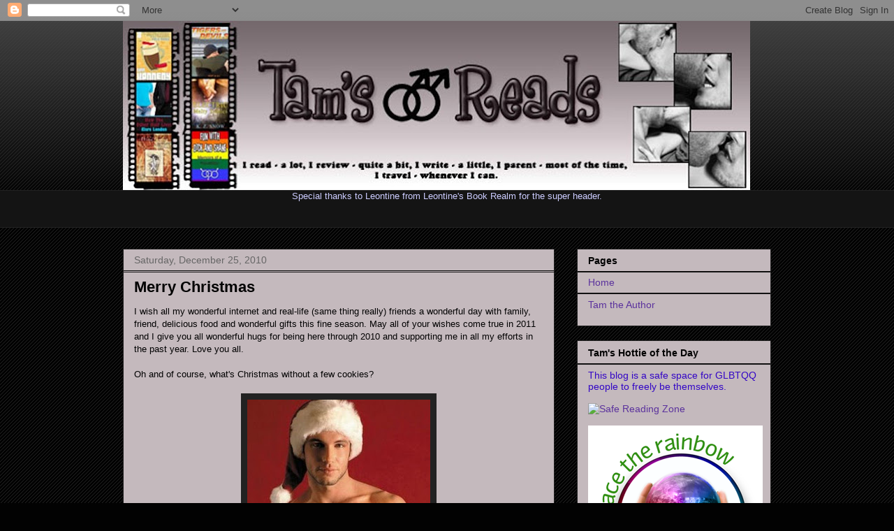

--- FILE ---
content_type: text/html; charset=UTF-8
request_url: https://tamsreads.blogspot.com/2010/12/merry-christmas.html
body_size: 19941
content:
<!DOCTYPE html>
<html class='v2' dir='ltr' lang='en'>
<head>
<link href='https://www.blogger.com/static/v1/widgets/335934321-css_bundle_v2.css' rel='stylesheet' type='text/css'/>
<meta content='width=1100' name='viewport'/>
<meta content='text/html; charset=UTF-8' http-equiv='Content-Type'/>
<meta content='blogger' name='generator'/>
<link href='https://tamsreads.blogspot.com/favicon.ico' rel='icon' type='image/x-icon'/>
<link href='http://tamsreads.blogspot.com/2010/12/merry-christmas.html' rel='canonical'/>
<link rel="alternate" type="application/atom+xml" title="Tam&#39;s Reads - Atom" href="https://tamsreads.blogspot.com/feeds/posts/default" />
<link rel="alternate" type="application/rss+xml" title="Tam&#39;s Reads - RSS" href="https://tamsreads.blogspot.com/feeds/posts/default?alt=rss" />
<link rel="service.post" type="application/atom+xml" title="Tam&#39;s Reads - Atom" href="https://www.blogger.com/feeds/7005569873582910532/posts/default" />

<link rel="alternate" type="application/atom+xml" title="Tam&#39;s Reads - Atom" href="https://tamsreads.blogspot.com/feeds/2802242907623787946/comments/default" />
<!--Can't find substitution for tag [blog.ieCssRetrofitLinks]-->
<link href='https://blogger.googleusercontent.com/img/b/R29vZ2xl/AVvXsEii2ebF1DpcsP3ctbVa-diHG7oZWN8NRischGaYnOiTaal-5rhAJyTqVVJcdHqlEvquV8fL_3UNeAuTgdCI9ZLiL7b4LJekXAi9r3t-G9BrCRu5ms00otkKp7sSH8gv8-y512YoVkrT0CA/s400/tumblr_ld1b04fBGE1qbaxfjo1_500.jpg' rel='image_src'/>
<meta content='http://tamsreads.blogspot.com/2010/12/merry-christmas.html' property='og:url'/>
<meta content='Merry Christmas' property='og:title'/>
<meta content='I wish all my wonderful internet and real-life (same thing really) friends a wonderful day with family, friend, delicious food and wonderful...' property='og:description'/>
<meta content='https://blogger.googleusercontent.com/img/b/R29vZ2xl/AVvXsEii2ebF1DpcsP3ctbVa-diHG7oZWN8NRischGaYnOiTaal-5rhAJyTqVVJcdHqlEvquV8fL_3UNeAuTgdCI9ZLiL7b4LJekXAi9r3t-G9BrCRu5ms00otkKp7sSH8gv8-y512YoVkrT0CA/w1200-h630-p-k-no-nu/tumblr_ld1b04fBGE1qbaxfjo1_500.jpg' property='og:image'/>
<title>Tam's Reads: Merry Christmas</title>
<style id='page-skin-1' type='text/css'><!--
/*
-----------------------------------------------
Blogger Template Style
Name:     Awesome Inc.
Designer: Tina Chen
URL:      tinachen.org
----------------------------------------------- */
/* Variable definitions
====================
<Variable name="keycolor" description="Main Color" type="color" default="#ffffff"/>
<Group description="Page" selector="body">
<Variable name="body.font" description="Font" type="font"
default="normal normal 13px Arial, Tahoma, Helvetica, FreeSans, sans-serif"/>
<Variable name="body.background.color" description="Background Color" type="color" default="#020202"/>
<Variable name="body.text.color" description="Text Color" type="color" default="#020202"/>
</Group>
<Group description="Links" selector=".main-inner">
<Variable name="link.color" description="Link Color" type="color" default="#b1174a"/>
<Variable name="link.visited.color" description="Visited Color" type="color" default="#1f3bb2"/>
<Variable name="link.hover.color" description="Hover Color" type="color" default="#5b329d"/>
</Group>
<Group description="Blog Title" selector=".header h1">
<Variable name="header.font" description="Title Font" type="font"
default="normal bold 40px Arial, Tahoma, Helvetica, FreeSans, sans-serif"/>
<Variable name="header.text.color" description="Title Color" type="color" default="#020202" />
<Variable name="header.background.color" description="Header Background" type="color" default="transparent" />
</Group>
<Group description="Blog Description" selector=".header .description">
<Variable name="description.font" description="Font" type="font"
default="normal normal 14px Arial, Tahoma, Helvetica, FreeSans, sans-serif"/>
<Variable name="description.text.color" description="Text Color" type="color"
default="#020202" />
</Group>
<Group description="Tabs Text" selector=".tabs-inner .widget li a">
<Variable name="tabs.font" description="Font" type="font"
default="normal bold 14px Arial, Tahoma, Helvetica, FreeSans, sans-serif"/>
<Variable name="tabs.text.color" description="Text Color" type="color" default="#020202"/>
<Variable name="tabs.selected.text.color" description="Selected Color" type="color" default="#020202"/>
</Group>
<Group description="Tabs Background" selector=".tabs-outer .PageList">
<Variable name="tabs.background.color" description="Background Color" type="color" default="#141414"/>
<Variable name="tabs.selected.background.color" description="Selected Color" type="color" default="#444444"/>
<Variable name="tabs.border.color" description="Border Color" type="color" default="#222222"/>
</Group>
<Group description="Date Header" selector=".main-inner .widget h2.date-header, .main-inner .widget h2.date-header span">
<Variable name="date.font" description="Font" type="font"
default="normal normal 14px Arial, Tahoma, Helvetica, FreeSans, sans-serif"/>
<Variable name="date.text.color" description="Text Color" type="color" default="#666666"/>
<Variable name="date.border.color" description="Border Color" type="color" default="#222222"/>
</Group>
<Group description="Post Title" selector="h3.post-title, h4, h3.post-title a">
<Variable name="post.title.font" description="Font" type="font"
default="normal bold 22px Arial, Tahoma, Helvetica, FreeSans, sans-serif"/>
<Variable name="post.title.text.color" description="Text Color" type="color" default="#020202"/>
</Group>
<Group description="Post Background" selector=".post">
<Variable name="post.background.color" description="Background Color" type="color" default="#c4b9bd" />
<Variable name="post.border.color" description="Border Color" type="color" default="#222222" />
<Variable name="post.border.bevel.color" description="Bevel Color" type="color" default="#222222"/>
</Group>
<Group description="Gadget Title" selector="h2">
<Variable name="widget.title.font" description="Font" type="font"
default="normal bold 14px Arial, Tahoma, Helvetica, FreeSans, sans-serif"/>
<Variable name="widget.title.text.color" description="Text Color" type="color" default="#020202"/>
</Group>
<Group description="Gadget Text" selector=".sidebar .widget">
<Variable name="widget.font" description="Font" type="font"
default="normal normal 14px Arial, Tahoma, Helvetica, FreeSans, sans-serif"/>
<Variable name="widget.text.color" description="Text Color" type="color" default="#3306c6"/>
<Variable name="widget.alternate.text.color" description="Alternate Color" type="color" default="#3306c6"/>
</Group>
<Group description="Gadget Links" selector=".sidebar .widget">
<Variable name="widget.link.color" description="Link Color" type="color" default="#3306c6"/>
<Variable name="widget.link.visited.color" description="Visited Color" type="color" default="#3306c6"/>
<Variable name="widget.link.hover.color" description="Hover Color" type="color" default="#3306c6"/>
</Group>
<Group description="Gadget Background" selector=".sidebar .widget">
<Variable name="widget.background.color" description="Background Color" type="color" default="#c4b9bd"/>
<Variable name="widget.border.color" description="Border Color" type="color" default="#222222"/>
<Variable name="widget.border.bevel.color" description="Bevel Color" type="color" default="#000000"/>
</Group>
<Group description="Sidebar Background" selector=".column-left-inner .column-right-inner">
<Variable name="widget.outer.background.color" description="Background Color" type="color" default="transparent" />
</Group>
<Group description="Images" selector=".main-inner">
<Variable name="image.background.color" description="Background Color" type="color" default="transparent"/>
<Variable name="image.border.color" description="Border Color" type="color" default="transparent"/>
</Group>
<Group description="Feed" selector=".blog-feeds">
<Variable name="feed.text.color" description="Text Color" type="color" default="#020202"/>
</Group>
<Group description="Feed Links" selector=".blog-feeds">
<Variable name="feed.link.color" description="Link Color" type="color" default="#5b329d"/>
<Variable name="feed.link.visited.color" description="Visited Color" type="color" default="#5b329d"/>
<Variable name="feed.link.hover.color" description="Hover Color" type="color" default="#5b329d"/>
</Group>
<Group description="Pager" selector=".blog-pager">
<Variable name="pager.background.color" description="Background Color" type="color" default="#c4b9bd" />
</Group>
<Group description="Footer" selector=".footer-outer">
<Variable name="footer.background.color" description="Background Color" type="color" default="#c4b9bd" />
<Variable name="footer.text.color" description="Text Color" type="color" default="#020202" />
</Group>
<Variable name="title.shadow.spread" description="Title Shadow" type="length" default="-1px"/>
<Variable name="body.background" description="Body Background" type="background"
color="#020202"
default="$(color) none repeat scroll top left"/>
<Variable name="body.background.gradient.cap" description="Body Gradient Cap" type="url"
default="none"/>
<Variable name="body.background.size" description="Body Background Size" type="string" default="auto"/>
<Variable name="tabs.background.gradient" description="Tabs Background Gradient" type="url"
default="none"/>
<Variable name="header.background.gradient" description="Header Background Gradient" type="url" default="none" />
<Variable name="header.padding.top" description="Header Top Padding" type="length" default="22px" />
<Variable name="header.margin.top" description="Header Top Margin" type="length" default="0" />
<Variable name="header.margin.bottom" description="Header Bottom Margin" type="length" default="0" />
<Variable name="widget.padding.top" description="Widget Padding Top" type="length" default="8px" />
<Variable name="widget.padding.side" description="Widget Padding Side" type="length" default="15px" />
<Variable name="widget.outer.margin.top" description="Widget Top Margin" type="length" default="0" />
<Variable name="widget.outer.background.gradient" description="Gradient" type="url" default="none" />
<Variable name="widget.border.radius" description="Gadget Border Radius" type="length" default="0" />
<Variable name="outer.shadow.spread" description="Outer Shadow Size" type="length" default="0" />
<Variable name="date.header.border.radius.top" description="Date Header Border Radius Top" type="length" default="0" />
<Variable name="date.header.position" description="Date Header Position" type="length" default="15px" />
<Variable name="date.space" description="Date Space" type="length" default="30px" />
<Variable name="date.position" description="Date Float" type="string" default="static" />
<Variable name="date.padding.bottom" description="Date Padding Bottom" type="length" default="0" />
<Variable name="date.border.size" description="Date Border Size" type="length" default="0" />
<Variable name="date.background" description="Date Background" type="background" color="transparent"
default="$(color) none no-repeat scroll top left" />
<Variable name="date.first.border.radius.top" description="Date First top radius" type="length" default="0" />
<Variable name="date.last.space.bottom" description="Date Last Space Bottom" type="length"
default="20px" />
<Variable name="date.last.border.radius.bottom" description="Date Last bottom radius" type="length" default="0" />
<Variable name="post.first.padding.top" description="First Post Padding Top" type="length" default="0" />
<Variable name="image.shadow.spread" description="Image Shadow Size" type="length" default="0"/>
<Variable name="image.border.radius" description="Image Border Radius" type="length" default="0"/>
<Variable name="separator.outdent" description="Separator Outdent" type="length" default="15px" />
<Variable name="title.separator.border.size" description="Widget Title Border Size" type="length" default="1px" />
<Variable name="list.separator.border.size" description="List Separator Border Size" type="length" default="1px" />
<Variable name="shadow.spread" description="Shadow Size" type="length" default="0"/>
<Variable name="startSide" description="Side where text starts in blog language" type="automatic" default="left"/>
<Variable name="endSide" description="Side where text ends in blog language" type="automatic" default="right"/>
<Variable name="date.side" description="Side where date header is placed" type="string" default="right"/>
<Variable name="pager.border.radius.top" description="Pager Border Top Radius" type="length" default="0" />
<Variable name="pager.space.top" description="Pager Top Space" type="length" default="1em" />
<Variable name="footer.background.gradient" description="Background Gradient" type="url" default="none" />
<Variable name="mobile.background.size" description="Mobile Background Size" type="string"
default="auto"/>
<Variable name="mobile.background.overlay" description="Mobile Background Overlay" type="string"
default="transparent none repeat scroll top left"/>
<Variable name="mobile.button.color" description="Mobile Button Color" type="color" default="#ffffff" />
*/
/* Content
----------------------------------------------- */
body {
font: normal normal 13px Arial, Tahoma, Helvetica, FreeSans, sans-serif;
color: #020202;
background: #020202 url(//www.blogblog.com/1kt/awesomeinc/body_background_dark.png) repeat scroll top left;
}
html body .content-outer {
min-width: 0;
max-width: 100%;
width: 100%;
}
a:link {
text-decoration: none;
color: #b1174a;
}
a:visited {
text-decoration: none;
color: #1f3bb2;
}
a:hover {
text-decoration: underline;
color: #5b329d;
}
.body-fauxcolumn-outer .cap-top {
position: absolute;
z-index: 1;
height: 276px;
width: 100%;
background: transparent url(//www.blogblog.com/1kt/awesomeinc/body_gradient_dark.png) repeat-x scroll top left;
_background-image: none;
}
/* Columns
----------------------------------------------- */
.content-inner {
padding: 0;
}
.header-inner .section {
margin: 0 16px;
}
.tabs-inner .section {
margin: 0 16px;
}
.main-inner {
padding-top: 30px;
}
.main-inner .column-center-inner,
.main-inner .column-left-inner,
.main-inner .column-right-inner {
padding: 0 5px;
}
*+html body .main-inner .column-center-inner {
margin-top: -30px;
}
#layout .main-inner .column-center-inner {
margin-top: 0;
}
/* Header
----------------------------------------------- */
.header-outer {
margin: 0 0 0 0;
background: transparent none repeat scroll 0 0;
}
.Header h1 {
font: normal bold 40px Arial, Tahoma, Helvetica, FreeSans, sans-serif;
color: #020202;
text-shadow: 0 0 -1px #000000;
}
.Header h1 a {
color: #020202;
}
.Header .description {
font: normal normal 14px Arial, Tahoma, Helvetica, FreeSans, sans-serif;
color: #020202;
}
.header-inner .Header .titlewrapper,
.header-inner .Header .descriptionwrapper {
padding-left: 0;
padding-right: 0;
margin-bottom: 0;
}
.header-inner .Header .titlewrapper {
padding-top: 22px;
}
/* Tabs
----------------------------------------------- */
.tabs-outer {
overflow: hidden;
position: relative;
background: #141414 none repeat scroll 0 0;
}
#layout .tabs-outer {
overflow: visible;
}
.tabs-cap-top, .tabs-cap-bottom {
position: absolute;
width: 100%;
border-top: 1px solid #222222;
}
.tabs-cap-bottom {
bottom: 0;
}
.tabs-inner .widget li a {
display: inline-block;
margin: 0;
padding: .6em 1.5em;
font: normal bold 14px Arial, Tahoma, Helvetica, FreeSans, sans-serif;
color: #020202;
border-top: 1px solid #222222;
border-bottom: 1px solid #222222;
border-left: 1px solid #222222;
}
.tabs-inner .widget li:last-child a {
border-right: 1px solid #222222;
}
.tabs-inner .widget li.selected a, .tabs-inner .widget li a:hover {
background: #444444 none repeat-x scroll 0 -100px;
color: #020202;
}
/* Headings
----------------------------------------------- */
h2 {
font: normal bold 14px Arial, Tahoma, Helvetica, FreeSans, sans-serif;
color: #020202;
}
/* Widgets
----------------------------------------------- */
.main-inner .section {
margin: 0 27px;
padding: 0;
}
.main-inner .column-left-outer,
.main-inner .column-right-outer {
margin-top: 0;
}
#layout .main-inner .column-left-outer,
#layout .main-inner .column-right-outer {
margin-top: 0;
}
.main-inner .column-left-inner,
.main-inner .column-right-inner {
background: transparent none repeat 0 0;
-moz-box-shadow: 0 0 0 rgba(0, 0, 0, .2);
-webkit-box-shadow: 0 0 0 rgba(0, 0, 0, .2);
-goog-ms-box-shadow: 0 0 0 rgba(0, 0, 0, .2);
box-shadow: 0 0 0 rgba(0, 0, 0, .2);
-moz-border-radius: 0;
-webkit-border-radius: 0;
-goog-ms-border-radius: 0;
border-radius: 0;
}
#layout .main-inner .column-left-inner,
#layout .main-inner .column-right-inner {
margin-top: 0;
}
.sidebar .widget {
font: normal normal 14px Arial, Tahoma, Helvetica, FreeSans, sans-serif;
color: #3306c6;
}
.sidebar .widget a:link {
color: #5b329d;
}
.sidebar .widget a:visited {
color: #3306c6;
}
.sidebar .widget a:hover {
color: #3306c6;
}
.sidebar .widget h2 {
text-shadow: 0 0 -1px #000000;
}
.main-inner .widget {
background-color: #c4b9bd;
border: 1px solid #222222;
padding: 0 15px 15px;
margin: 20px -16px;
-moz-box-shadow: 0 0 0 rgba(0, 0, 0, .2);
-webkit-box-shadow: 0 0 0 rgba(0, 0, 0, .2);
-goog-ms-box-shadow: 0 0 0 rgba(0, 0, 0, .2);
box-shadow: 0 0 0 rgba(0, 0, 0, .2);
-moz-border-radius: 0;
-webkit-border-radius: 0;
-goog-ms-border-radius: 0;
border-radius: 0;
}
.main-inner .widget h2 {
margin: 0 -15px;
padding: .6em 15px .5em;
border-bottom: 1px solid #000000;
}
.footer-inner .widget h2 {
padding: 0 0 .4em;
border-bottom: 1px solid #000000;
}
.main-inner .widget h2 + div, .footer-inner .widget h2 + div {
border-top: 1px solid #222222;
padding-top: 8px;
}
.main-inner .widget .widget-content {
margin: 0 -15px;
padding: 7px 15px 0;
}
.main-inner .widget ul, .main-inner .widget #ArchiveList ul.flat {
margin: -8px -15px 0;
padding: 0;
list-style: none;
}
.main-inner .widget #ArchiveList {
margin: -8px 0 0;
}
.main-inner .widget ul li, .main-inner .widget #ArchiveList ul.flat li {
padding: .5em 15px;
text-indent: 0;
color: #3306c6;
border-top: 1px solid #222222;
border-bottom: 1px solid #000000;
}
.main-inner .widget #ArchiveList ul li {
padding-top: .25em;
padding-bottom: .25em;
}
.main-inner .widget ul li:first-child, .main-inner .widget #ArchiveList ul.flat li:first-child {
border-top: none;
}
.main-inner .widget ul li:last-child, .main-inner .widget #ArchiveList ul.flat li:last-child {
border-bottom: none;
}
.post-body {
position: relative;
}
.main-inner .widget .post-body ul {
padding: 0 2.5em;
margin: .5em 0;
list-style: disc;
}
.main-inner .widget .post-body ul li {
padding: 0.25em 0;
margin-bottom: .25em;
color: #020202;
border: none;
}
.footer-inner .widget ul {
padding: 0;
list-style: none;
}
.widget .zippy {
color: #3306c6;
}
/* Posts
----------------------------------------------- */
body .main-inner .Blog {
padding: 0;
margin-bottom: 1em;
background-color: transparent;
border: none;
-moz-box-shadow: 0 0 0 rgba(0, 0, 0, 0);
-webkit-box-shadow: 0 0 0 rgba(0, 0, 0, 0);
-goog-ms-box-shadow: 0 0 0 rgba(0, 0, 0, 0);
box-shadow: 0 0 0 rgba(0, 0, 0, 0);
}
.main-inner .section:last-child .Blog:last-child {
padding: 0;
margin-bottom: 1em;
}
.main-inner .widget h2.date-header {
margin: 0 -15px 1px;
padding: 0 0 0 0;
font: normal normal 14px Arial, Tahoma, Helvetica, FreeSans, sans-serif;
color: #666666;
background: transparent none no-repeat scroll top left;
border-top: 0 solid #222222;
border-bottom: 1px solid #000000;
-moz-border-radius-topleft: 0;
-moz-border-radius-topright: 0;
-webkit-border-top-left-radius: 0;
-webkit-border-top-right-radius: 0;
border-top-left-radius: 0;
border-top-right-radius: 0;
position: static;
bottom: 100%;
right: 15px;
text-shadow: 0 0 -1px #000000;
}
.main-inner .widget h2.date-header span {
font: normal normal 14px Arial, Tahoma, Helvetica, FreeSans, sans-serif;
display: block;
padding: .5em 15px;
border-left: 0 solid #222222;
border-right: 0 solid #222222;
}
.date-outer {
position: relative;
margin: 30px 0 20px;
padding: 0 15px;
background-color: #c4b9bd;
border: 1px solid #222222;
-moz-box-shadow: 0 0 0 rgba(0, 0, 0, .2);
-webkit-box-shadow: 0 0 0 rgba(0, 0, 0, .2);
-goog-ms-box-shadow: 0 0 0 rgba(0, 0, 0, .2);
box-shadow: 0 0 0 rgba(0, 0, 0, .2);
-moz-border-radius: 0;
-webkit-border-radius: 0;
-goog-ms-border-radius: 0;
border-radius: 0;
}
.date-outer:first-child {
margin-top: 0;
}
.date-outer:last-child {
margin-bottom: 20px;
-moz-border-radius-bottomleft: 0;
-moz-border-radius-bottomright: 0;
-webkit-border-bottom-left-radius: 0;
-webkit-border-bottom-right-radius: 0;
-goog-ms-border-bottom-left-radius: 0;
-goog-ms-border-bottom-right-radius: 0;
border-bottom-left-radius: 0;
border-bottom-right-radius: 0;
}
.date-posts {
margin: 0 -15px;
padding: 0 15px;
clear: both;
}
.post-outer, .inline-ad {
border-top: 1px solid #222222;
margin: 0 -15px;
padding: 15px 15px;
}
.post-outer {
padding-bottom: 10px;
}
.post-outer:first-child {
padding-top: 0;
border-top: none;
}
.post-outer:last-child, .inline-ad:last-child {
border-bottom: none;
}
.post-body {
position: relative;
}
.post-body img {
padding: 8px;
background: #222222;
border: 1px solid transparent;
-moz-box-shadow: 0 0 0 rgba(0, 0, 0, .2);
-webkit-box-shadow: 0 0 0 rgba(0, 0, 0, .2);
box-shadow: 0 0 0 rgba(0, 0, 0, .2);
-moz-border-radius: 0;
-webkit-border-radius: 0;
border-radius: 0;
}
h3.post-title, h4 {
font: normal bold 22px Arial, Tahoma, Helvetica, FreeSans, sans-serif;
color: #020202;
}
h3.post-title a {
font: normal bold 22px Arial, Tahoma, Helvetica, FreeSans, sans-serif;
color: #020202;
}
h3.post-title a:hover {
color: #5b329d;
text-decoration: underline;
}
.post-header {
margin: 0 0 1em;
}
.post-body {
line-height: 1.4;
}
.post-outer h2 {
color: #020202;
}
.post-footer {
margin: 1.5em 0 0;
}
#blog-pager {
padding: 15px;
font-size: 120%;
background-color: #c4b9bd;
border: 1px solid #222222;
-moz-box-shadow: 0 0 0 rgba(0, 0, 0, .2);
-webkit-box-shadow: 0 0 0 rgba(0, 0, 0, .2);
-goog-ms-box-shadow: 0 0 0 rgba(0, 0, 0, .2);
box-shadow: 0 0 0 rgba(0, 0, 0, .2);
-moz-border-radius: 0;
-webkit-border-radius: 0;
-goog-ms-border-radius: 0;
border-radius: 0;
-moz-border-radius-topleft: 0;
-moz-border-radius-topright: 0;
-webkit-border-top-left-radius: 0;
-webkit-border-top-right-radius: 0;
-goog-ms-border-top-left-radius: 0;
-goog-ms-border-top-right-radius: 0;
border-top-left-radius: 0;
border-top-right-radius-topright: 0;
margin-top: 1em;
}
.blog-feeds, .post-feeds {
margin: 1em 0;
text-align: center;
color: #020202;
}
.blog-feeds a, .post-feeds a {
color: #5b329d;
}
.blog-feeds a:visited, .post-feeds a:visited {
color: #5b329d;
}
.blog-feeds a:hover, .post-feeds a:hover {
color: #5b329d;
}
.post-outer .comments {
margin-top: 2em;
}
/* Footer
----------------------------------------------- */
.footer-outer {
margin: -0 0 -1px;
padding: 0 0 0;
color: #020202;
overflow: hidden;
}
.footer-fauxborder-left {
border-top: 1px solid #222222;
background: #c4b9bd none repeat scroll 0 0;
-moz-box-shadow: 0 0 0 rgba(0, 0, 0, .2);
-webkit-box-shadow: 0 0 0 rgba(0, 0, 0, .2);
-goog-ms-box-shadow: 0 0 0 rgba(0, 0, 0, .2);
box-shadow: 0 0 0 rgba(0, 0, 0, .2);
margin: 0 -0;
}
/* Mobile
----------------------------------------------- */
body.mobile {
background-size: auto;
}
.mobile .body-fauxcolumn-outer {
background: transparent none repeat scroll top left;
}
*+html body.mobile .main-inner .column-center-inner {
margin-top: 0;
}
.mobile .main-inner .widget {
padding: 0 0 15px;
}
.mobile .main-inner .widget h2 + div,
.mobile .footer-inner .widget h2 + div {
border-top: none;
padding-top: 0;
}
.mobile .footer-inner .widget h2 {
padding: 0.5em 0;
border-bottom: none;
}
.mobile .main-inner .widget .widget-content {
margin: 0;
padding: 7px 0 0;
}
.mobile .main-inner .widget ul,
.mobile .main-inner .widget #ArchiveList ul.flat {
margin: 0 -15px 0;
}
.mobile .main-inner .widget h2.date-header {
right: 0;
}
.mobile .date-header span {
padding: 0.4em 0;
}
.mobile .date-outer:first-child {
margin-bottom: 0;
border: 1px solid #222222;
-moz-border-radius-topleft: 0;
-moz-border-radius-topright: 0;
-webkit-border-top-left-radius: 0;
-webkit-border-top-right-radius: 0;
-goog-ms-border-top-left-radius: 0;
-goog-ms-border-top-right-radius: 0;
border-top-left-radius: 0;
border-top-right-radius: 0;
}
.mobile .date-outer {
border-color: #222222;
border-width: 0 1px 1px;
}
.mobile .date-outer:last-child {
margin-bottom: 0;
}
.mobile .main-inner {
padding: 0;
}
.mobile .header-inner .section {
margin: 0;
}
.mobile .blog-posts {
padding: 0 10px;
}
.mobile .post-outer, .mobile .inline-ad {
padding: 5px 0;
}
.mobile .tabs-inner .section {
margin: 0 10px;
}
.mobile .main-inner .widget h2 {
margin: 0;
padding: 0;
}
.mobile .main-inner .widget h2.date-header span {
padding: 0;
}
.mobile .main-inner .widget .widget-content {
margin: 0;
padding: 7px 0 0;
}
.mobile #blog-pager {
border: 1px solid transparent;
background: #c4b9bd none repeat scroll 0 0;
}
.mobile .main-inner .column-left-inner,
.mobile .main-inner .column-right-inner {
background: transparent none repeat 0 0;
-moz-box-shadow: none;
-webkit-box-shadow: none;
-goog-ms-box-shadow: none;
box-shadow: none;
}
.mobile .date-posts {
margin: 0;
padding: 0;
}
.mobile .footer-fauxborder-left {
margin: 0;
border-top: inherit;
}
.mobile .main-inner .section:last-child .Blog:last-child {
margin-bottom: 0;
}
.mobile-index-contents {
color: #020202;
}
.mobile .mobile-link-button {
background: #b1174a none repeat scroll 0 0;
}
.mobile-link-button a:link, .mobile-link-button a:visited {
color: #ffffff;
}
.mobile .tabs-inner .PageList .widget-content {
background: transparent;
border-top: 1px solid;
border-color: #222222;
color: #020202;
}
.mobile .tabs-inner .PageList .widget-content .pagelist-arrow {
border-left: 1px solid #222222;
}

--></style>
<style id='template-skin-1' type='text/css'><!--
body {
min-width: 960px;
}
.content-outer, .content-fauxcolumn-outer, .region-inner {
min-width: 960px;
max-width: 960px;
_width: 960px;
}
.main-inner .columns {
padding-left: 0;
padding-right: 310px;
}
.main-inner .fauxcolumn-center-outer {
left: 0;
right: 310px;
/* IE6 does not respect left and right together */
_width: expression(this.parentNode.offsetWidth -
parseInt("0") -
parseInt("310px") + 'px');
}
.main-inner .fauxcolumn-left-outer {
width: 0;
}
.main-inner .fauxcolumn-right-outer {
width: 310px;
}
.main-inner .column-left-outer {
width: 0;
right: 100%;
margin-left: -0;
}
.main-inner .column-right-outer {
width: 310px;
margin-right: -310px;
}
#layout {
min-width: 0;
}
#layout .content-outer {
min-width: 0;
width: 800px;
}
#layout .region-inner {
min-width: 0;
width: auto;
}
body#layout div.add_widget {
padding: 8px;
}
body#layout div.add_widget a {
margin-left: 32px;
}
--></style>
<link href='https://www.blogger.com/dyn-css/authorization.css?targetBlogID=7005569873582910532&amp;zx=2d943d4d-ff42-4ea4-a5ab-fe25f488cb09' media='none' onload='if(media!=&#39;all&#39;)media=&#39;all&#39;' rel='stylesheet'/><noscript><link href='https://www.blogger.com/dyn-css/authorization.css?targetBlogID=7005569873582910532&amp;zx=2d943d4d-ff42-4ea4-a5ab-fe25f488cb09' rel='stylesheet'/></noscript>
<meta name='google-adsense-platform-account' content='ca-host-pub-1556223355139109'/>
<meta name='google-adsense-platform-domain' content='blogspot.com'/>

</head>
<body class='loading'>
<div class='navbar section' id='navbar' name='Navbar'><div class='widget Navbar' data-version='1' id='Navbar1'><script type="text/javascript">
    function setAttributeOnload(object, attribute, val) {
      if(window.addEventListener) {
        window.addEventListener('load',
          function(){ object[attribute] = val; }, false);
      } else {
        window.attachEvent('onload', function(){ object[attribute] = val; });
      }
    }
  </script>
<div id="navbar-iframe-container"></div>
<script type="text/javascript" src="https://apis.google.com/js/platform.js"></script>
<script type="text/javascript">
      gapi.load("gapi.iframes:gapi.iframes.style.bubble", function() {
        if (gapi.iframes && gapi.iframes.getContext) {
          gapi.iframes.getContext().openChild({
              url: 'https://www.blogger.com/navbar/7005569873582910532?po\x3d2802242907623787946\x26origin\x3dhttps://tamsreads.blogspot.com',
              where: document.getElementById("navbar-iframe-container"),
              id: "navbar-iframe"
          });
        }
      });
    </script><script type="text/javascript">
(function() {
var script = document.createElement('script');
script.type = 'text/javascript';
script.src = '//pagead2.googlesyndication.com/pagead/js/google_top_exp.js';
var head = document.getElementsByTagName('head')[0];
if (head) {
head.appendChild(script);
}})();
</script>
</div></div>
<div class='body-fauxcolumns'>
<div class='fauxcolumn-outer body-fauxcolumn-outer'>
<div class='cap-top'>
<div class='cap-left'></div>
<div class='cap-right'></div>
</div>
<div class='fauxborder-left'>
<div class='fauxborder-right'></div>
<div class='fauxcolumn-inner'>
</div>
</div>
<div class='cap-bottom'>
<div class='cap-left'></div>
<div class='cap-right'></div>
</div>
</div>
</div>
<div class='content'>
<div class='content-fauxcolumns'>
<div class='fauxcolumn-outer content-fauxcolumn-outer'>
<div class='cap-top'>
<div class='cap-left'></div>
<div class='cap-right'></div>
</div>
<div class='fauxborder-left'>
<div class='fauxborder-right'></div>
<div class='fauxcolumn-inner'>
</div>
</div>
<div class='cap-bottom'>
<div class='cap-left'></div>
<div class='cap-right'></div>
</div>
</div>
</div>
<div class='content-outer'>
<div class='content-cap-top cap-top'>
<div class='cap-left'></div>
<div class='cap-right'></div>
</div>
<div class='fauxborder-left content-fauxborder-left'>
<div class='fauxborder-right content-fauxborder-right'></div>
<div class='content-inner'>
<header>
<div class='header-outer'>
<div class='header-cap-top cap-top'>
<div class='cap-left'></div>
<div class='cap-right'></div>
</div>
<div class='fauxborder-left header-fauxborder-left'>
<div class='fauxborder-right header-fauxborder-right'></div>
<div class='region-inner header-inner'>
<div class='header section' id='header' name='Header'><div class='widget Header' data-version='1' id='Header1'>
<div id='header-inner'>
<a href='https://tamsreads.blogspot.com/' style='display: block'>
<img alt='Tam&#39;s Reads' height='242px; ' id='Header1_headerimg' src='https://blogger.googleusercontent.com/img/b/R29vZ2xl/AVvXsEh3qp4oh_haIIWWy-xph6nqTtEyRpgQvY6CBgafo6oIEdvYD8HXRcu_0QlYHEps5-9WyNQOjyyXPlUuv4PIDvn3jnUB6GB_V05OWgp0U9LXM153BCs5UN_WKCL0t1aOmHzcN9Y-KKt35NM/s898/banner.jpg' style='display: block' width='898px; '/>
</a>
</div>
</div></div>
</div>
</div>
<div class='header-cap-bottom cap-bottom'>
<div class='cap-left'></div>
<div class='cap-right'></div>
</div>
</div>
</header>
<div class='tabs-outer'>
<div class='tabs-cap-top cap-top'>
<div class='cap-left'></div>
<div class='cap-right'></div>
</div>
<div class='fauxborder-left tabs-fauxborder-left'>
<div class='fauxborder-right tabs-fauxborder-right'></div>
<div class='region-inner tabs-inner'>
<div class='tabs section' id='crosscol' name='Cross-Column'><div class='widget Text' data-version='1' id='Text4'>
<div class='widget-content'>
<center><span style="color:#ccccff;">Special thanks to Leontine from </span><a href="//www.blogger.com/leontine1976.blogspot.com/"><span style="color:#ccccff;">Leontine's Book Realm </span></a><span style="color:#ccccff;">for the super header. </span></center><br/><br/>
</div>
<div class='clear'></div>
</div></div>
<div class='tabs no-items section' id='crosscol-overflow' name='Cross-Column 2'></div>
</div>
</div>
<div class='tabs-cap-bottom cap-bottom'>
<div class='cap-left'></div>
<div class='cap-right'></div>
</div>
</div>
<div class='main-outer'>
<div class='main-cap-top cap-top'>
<div class='cap-left'></div>
<div class='cap-right'></div>
</div>
<div class='fauxborder-left main-fauxborder-left'>
<div class='fauxborder-right main-fauxborder-right'></div>
<div class='region-inner main-inner'>
<div class='columns fauxcolumns'>
<div class='fauxcolumn-outer fauxcolumn-center-outer'>
<div class='cap-top'>
<div class='cap-left'></div>
<div class='cap-right'></div>
</div>
<div class='fauxborder-left'>
<div class='fauxborder-right'></div>
<div class='fauxcolumn-inner'>
</div>
</div>
<div class='cap-bottom'>
<div class='cap-left'></div>
<div class='cap-right'></div>
</div>
</div>
<div class='fauxcolumn-outer fauxcolumn-left-outer'>
<div class='cap-top'>
<div class='cap-left'></div>
<div class='cap-right'></div>
</div>
<div class='fauxborder-left'>
<div class='fauxborder-right'></div>
<div class='fauxcolumn-inner'>
</div>
</div>
<div class='cap-bottom'>
<div class='cap-left'></div>
<div class='cap-right'></div>
</div>
</div>
<div class='fauxcolumn-outer fauxcolumn-right-outer'>
<div class='cap-top'>
<div class='cap-left'></div>
<div class='cap-right'></div>
</div>
<div class='fauxborder-left'>
<div class='fauxborder-right'></div>
<div class='fauxcolumn-inner'>
</div>
</div>
<div class='cap-bottom'>
<div class='cap-left'></div>
<div class='cap-right'></div>
</div>
</div>
<!-- corrects IE6 width calculation -->
<div class='columns-inner'>
<div class='column-center-outer'>
<div class='column-center-inner'>
<div class='main section' id='main' name='Main'><div class='widget Blog' data-version='1' id='Blog1'>
<div class='blog-posts hfeed'>

          <div class="date-outer">
        
<h2 class='date-header'><span>Saturday, December 25, 2010</span></h2>

          <div class="date-posts">
        
<div class='post-outer'>
<div class='post hentry'>
<a name='2802242907623787946'></a>
<h3 class='post-title entry-title'>
Merry Christmas
</h3>
<div class='post-header'>
<div class='post-header-line-1'></div>
</div>
<div class='post-body entry-content' id='post-body-2802242907623787946'>
I wish all my wonderful internet and real-life (same thing really) friends a wonderful day with family, friend, delicious food and wonderful gifts this fine season. May all of your wishes come true in 2011 and I give you all wonderful hugs for being here through 2010 and supporting me in all my efforts in the past year. Love you all.<br /><br />Oh and of course, what's Christmas without a few cookies?<br /><br /><a href="https://blogger.googleusercontent.com/img/b/R29vZ2xl/AVvXsEii2ebF1DpcsP3ctbVa-diHG7oZWN8NRischGaYnOiTaal-5rhAJyTqVVJcdHqlEvquV8fL_3UNeAuTgdCI9ZLiL7b4LJekXAi9r3t-G9BrCRu5ms00otkKp7sSH8gv8-y512YoVkrT0CA/s1600/tumblr_ld1b04fBGE1qbaxfjo1_500.jpg" onblur="try {parent.deselectBloggerImageGracefully();} catch(e) {}"><img alt="" border="0" id="BLOGGER_PHOTO_ID_5554299701687486610" src="https://blogger.googleusercontent.com/img/b/R29vZ2xl/AVvXsEii2ebF1DpcsP3ctbVa-diHG7oZWN8NRischGaYnOiTaal-5rhAJyTqVVJcdHqlEvquV8fL_3UNeAuTgdCI9ZLiL7b4LJekXAi9r3t-G9BrCRu5ms00otkKp7sSH8gv8-y512YoVkrT0CA/s400/tumblr_ld1b04fBGE1qbaxfjo1_500.jpg" style="display: block; margin: 0px auto 10px; text-align: center; cursor: pointer; width: 262px; height: 400px;" /></a><br /><a href="https://blogger.googleusercontent.com/img/b/R29vZ2xl/AVvXsEjEw6H745NVANQM2TIrhyab3BTytrzrOSah_5weer4AgqAAxJoMTzid1xvPsi7eo8VkBGHQHexZal4fUTrRBK-p4Sv457h44TKrsCJJbotsH-wZmm8Rez3xolqfaBQMPx4mwucSmBcJ1G8/s1600/tumblr_ld1b3fgdrn1qbaxfjo1_400.jpg" onblur="try {parent.deselectBloggerImageGracefully();} catch(e) {}"><img alt="" border="0" id="BLOGGER_PHOTO_ID_5554299699059654802" src="https://blogger.googleusercontent.com/img/b/R29vZ2xl/AVvXsEjEw6H745NVANQM2TIrhyab3BTytrzrOSah_5weer4AgqAAxJoMTzid1xvPsi7eo8VkBGHQHexZal4fUTrRBK-p4Sv457h44TKrsCJJbotsH-wZmm8Rez3xolqfaBQMPx4mwucSmBcJ1G8/s400/tumblr_ld1b3fgdrn1qbaxfjo1_400.jpg" style="display: block; margin: 0px auto 10px; text-align: center; cursor: pointer; width: 269px; height: 400px;" /></a><br /><a href="https://blogger.googleusercontent.com/img/b/R29vZ2xl/AVvXsEihVMGrUx3L28ghGznDjz23H06F2A66hbHmJboMPzb_JwumkvJfiCevvf4rhvN3WzgHXmcEerIwN-vMINMdXRu-ha-60bFz_03AZOS6KsdctLCaT9ja4bMTS7kzA3cInstMY3A0oPBDDlc/s1600/ANDREW+WELSH+Aussie.jpg" onblur="try {parent.deselectBloggerImageGracefully();} catch(e) {}"><img alt="" border="0" id="BLOGGER_PHOTO_ID_5554299691454008258" src="https://blogger.googleusercontent.com/img/b/R29vZ2xl/AVvXsEihVMGrUx3L28ghGznDjz23H06F2A66hbHmJboMPzb_JwumkvJfiCevvf4rhvN3WzgHXmcEerIwN-vMINMdXRu-ha-60bFz_03AZOS6KsdctLCaT9ja4bMTS7kzA3cInstMY3A0oPBDDlc/s400/ANDREW+WELSH+Aussie.jpg" style="display: block; margin: 0px auto 10px; text-align: center; cursor: pointer; width: 295px; height: 400px;" /></a><br /><a href="https://blogger.googleusercontent.com/img/b/R29vZ2xl/AVvXsEhclLR2KVzODhpJ5meMSgli_XQClEJE22cROXXxNKFOlGL-hHqTpEIuoyDTBXx2I0APMU2KFiODfckRZthXjtUArICAKPdG8H6H3DwJy5Z-UeDWkHjDserWptURGMoR5fk4AKkiRBCRNNg/s1600/101425.jpg" onblur="try {parent.deselectBloggerImageGracefully();} catch(e) {}"><img alt="" border="0" id="BLOGGER_PHOTO_ID_5554299688939248722" src="https://blogger.googleusercontent.com/img/b/R29vZ2xl/AVvXsEhclLR2KVzODhpJ5meMSgli_XQClEJE22cROXXxNKFOlGL-hHqTpEIuoyDTBXx2I0APMU2KFiODfckRZthXjtUArICAKPdG8H6H3DwJy5Z-UeDWkHjDserWptURGMoR5fk4AKkiRBCRNNg/s400/101425.jpg" style="display: block; margin: 0px auto 10px; text-align: center; cursor: pointer; width: 239px; height: 341px;" /></a>
<div style='clear: both;'></div>
</div>
<div class='post-footer'>
<div class='post-footer-line post-footer-line-1'><span class='post-author vcard'>
Posted by
<span class='fn'>
<a href='https://www.blogger.com/profile/15495571402942021799' rel='author' title='author profile'>
Tam
</a>
</span>
</span>
<span class='post-timestamp'>
at
<a class='timestamp-link' href='https://tamsreads.blogspot.com/2010/12/merry-christmas.html' rel='bookmark' title='permanent link'><abbr class='published' title='2010-12-25T03:00:00-05:00'>3:00&#8239;AM</abbr></a>
</span>
<span class='post-comment-link'>
</span>
<span class='post-icons'>
<span class='item-control blog-admin pid-337806954'>
<a href='https://www.blogger.com/post-edit.g?blogID=7005569873582910532&postID=2802242907623787946&from=pencil' title='Edit Post'>
<img alt='' class='icon-action' height='18' src='https://resources.blogblog.com/img/icon18_edit_allbkg.gif' width='18'/>
</a>
</span>
</span>
<span class='post-backlinks post-comment-link'>
</span>
</div>
<div class='post-footer-line post-footer-line-2'><span class='post-labels'>
</span>
</div>
<div class='post-footer-line post-footer-line-3'><span class='post-location'>
</span>
</div>
</div>
</div>
<div class='comments' id='comments'>
<a name='comments'></a>
<h4>21 comments:</h4>
<div id='Blog1_comments-block-wrapper'>
<dl class='avatar-comment-indent' id='comments-block'>
<dt class='comment-author ' id='c207823284108918771'>
<a name='c207823284108918771'></a>
<div class="avatar-image-container vcard"><span dir="ltr"><a href="https://www.blogger.com/profile/12959009113795804133" target="" rel="nofollow" onclick="" class="avatar-hovercard" id="av-207823284108918771-12959009113795804133"><img src="https://resources.blogblog.com/img/blank.gif" width="35" height="35" class="delayLoad" style="display: none;" longdesc="//2.bp.blogspot.com/_yn4XBrrliwM/St2obSOJhzI/AAAAAAAABNo/LptTEPtwfnI/S45-s35/Chris2cats.JPG" alt="" title="Chris">

<noscript><img src="//2.bp.blogspot.com/_yn4XBrrliwM/St2obSOJhzI/AAAAAAAABNo/LptTEPtwfnI/S45-s35/Chris2cats.JPG" width="35" height="35" class="photo" alt=""></noscript></a></span></div>
<a href='https://www.blogger.com/profile/12959009113795804133' rel='nofollow'>Chris</a>
said...
</dt>
<dd class='comment-body' id='Blog1_cmt-207823284108918771'>
<p>
Merry merry to you and Kristen, Tam!!
</p>
</dd>
<dd class='comment-footer'>
<span class='comment-timestamp'>
<a href='https://tamsreads.blogspot.com/2010/12/merry-christmas.html?showComment=1293292921978#c207823284108918771' title='comment permalink'>
December 25, 2010 at 11:02&#8239;AM
</a>
<span class='item-control blog-admin pid-315279567'>
<a class='comment-delete' href='https://www.blogger.com/comment/delete/7005569873582910532/207823284108918771' title='Delete Comment'>
<img src='https://resources.blogblog.com/img/icon_delete13.gif'/>
</a>
</span>
</span>
</dd>
<dt class='comment-author blog-author' id='c5016237380263438391'>
<a name='c5016237380263438391'></a>
<div class="avatar-image-container vcard"><span dir="ltr"><a href="https://www.blogger.com/profile/15495571402942021799" target="" rel="nofollow" onclick="" class="avatar-hovercard" id="av-5016237380263438391-15495571402942021799"><img src="https://resources.blogblog.com/img/blank.gif" width="35" height="35" class="delayLoad" style="display: none;" longdesc="//blogger.googleusercontent.com/img/b/R29vZ2xl/AVvXsEiVGQIrNlkq8osEhhwKH1W6GMHJnwJe9z6STcvD7FQqQRUaFjBq1Fb3C-0iSK5kBnc098gBuxwpQfA0TaZJy5hx0ycMBELAJBaOTVpVC8gHQJaVIhiy9HhifbBrrbeCKw/s45-c/th_Newtattoo-1-1.jpg" alt="" title="Tam">

<noscript><img src="//blogger.googleusercontent.com/img/b/R29vZ2xl/AVvXsEiVGQIrNlkq8osEhhwKH1W6GMHJnwJe9z6STcvD7FQqQRUaFjBq1Fb3C-0iSK5kBnc098gBuxwpQfA0TaZJy5hx0ycMBELAJBaOTVpVC8gHQJaVIhiy9HhifbBrrbeCKw/s45-c/th_Newtattoo-1-1.jpg" width="35" height="35" class="photo" alt=""></noscript></a></span></div>
<a href='https://www.blogger.com/profile/15495571402942021799' rel='nofollow'>Tam</a>
said...
</dt>
<dd class='comment-body' id='Blog1_cmt-5016237380263438391'>
<p>
You too Chris, have a great day.
</p>
</dd>
<dd class='comment-footer'>
<span class='comment-timestamp'>
<a href='https://tamsreads.blogspot.com/2010/12/merry-christmas.html?showComment=1293293204197#c5016237380263438391' title='comment permalink'>
December 25, 2010 at 11:06&#8239;AM
</a>
<span class='item-control blog-admin pid-337806954'>
<a class='comment-delete' href='https://www.blogger.com/comment/delete/7005569873582910532/5016237380263438391' title='Delete Comment'>
<img src='https://resources.blogblog.com/img/icon_delete13.gif'/>
</a>
</span>
</span>
</dd>
<dt class='comment-author ' id='c5643622319594608581'>
<a name='c5643622319594608581'></a>
<div class="avatar-image-container vcard"><span dir="ltr"><a href="https://www.blogger.com/profile/16683944973070583799" target="" rel="nofollow" onclick="" class="avatar-hovercard" id="av-5643622319594608581-16683944973070583799"><img src="https://resources.blogblog.com/img/blank.gif" width="35" height="35" class="delayLoad" style="display: none;" longdesc="//1.bp.blogspot.com/_80OOevqf9-I/S5x2LpPIBHI/AAAAAAAAWhM/RQ2pu7vJBc8/S45-s35/FB%2Bflair%2B2.jpg" alt="" title="Lily">

<noscript><img src="//1.bp.blogspot.com/_80OOevqf9-I/S5x2LpPIBHI/AAAAAAAAWhM/RQ2pu7vJBc8/S45-s35/FB%2Bflair%2B2.jpg" width="35" height="35" class="photo" alt=""></noscript></a></span></div>
<a href='https://www.blogger.com/profile/16683944973070583799' rel='nofollow'>Lily</a>
said...
</dt>
<dd class='comment-body' id='Blog1_cmt-5643622319594608581'>
<p>
Merry Christmas, Tam. I hope you and Kristen are having a great day! :)
</p>
</dd>
<dd class='comment-footer'>
<span class='comment-timestamp'>
<a href='https://tamsreads.blogspot.com/2010/12/merry-christmas.html?showComment=1293305856141#c5643622319594608581' title='comment permalink'>
December 25, 2010 at 2:37&#8239;PM
</a>
<span class='item-control blog-admin pid-1345976058'>
<a class='comment-delete' href='https://www.blogger.com/comment/delete/7005569873582910532/5643622319594608581' title='Delete Comment'>
<img src='https://resources.blogblog.com/img/icon_delete13.gif'/>
</a>
</span>
</span>
</dd>
<dt class='comment-author blog-author' id='c3613585654035510566'>
<a name='c3613585654035510566'></a>
<div class="avatar-image-container vcard"><span dir="ltr"><a href="https://www.blogger.com/profile/15495571402942021799" target="" rel="nofollow" onclick="" class="avatar-hovercard" id="av-3613585654035510566-15495571402942021799"><img src="https://resources.blogblog.com/img/blank.gif" width="35" height="35" class="delayLoad" style="display: none;" longdesc="//blogger.googleusercontent.com/img/b/R29vZ2xl/AVvXsEiVGQIrNlkq8osEhhwKH1W6GMHJnwJe9z6STcvD7FQqQRUaFjBq1Fb3C-0iSK5kBnc098gBuxwpQfA0TaZJy5hx0ycMBELAJBaOTVpVC8gHQJaVIhiy9HhifbBrrbeCKw/s45-c/th_Newtattoo-1-1.jpg" alt="" title="Tam">

<noscript><img src="//blogger.googleusercontent.com/img/b/R29vZ2xl/AVvXsEiVGQIrNlkq8osEhhwKH1W6GMHJnwJe9z6STcvD7FQqQRUaFjBq1Fb3C-0iSK5kBnc098gBuxwpQfA0TaZJy5hx0ycMBELAJBaOTVpVC8gHQJaVIhiy9HhifbBrrbeCKw/s45-c/th_Newtattoo-1-1.jpg" width="35" height="35" class="photo" alt=""></noscript></a></span></div>
<a href='https://www.blogger.com/profile/15495571402942021799' rel='nofollow'>Tam</a>
said...
</dt>
<dd class='comment-body' id='Blog1_cmt-3613585654035510566'>
<p>
Well, we&#39;re not sitting and moaning and groaning about how full we are. LOL Well, I am anyway. I hate washing all those pots and pans after a big dinner but I did them now rather than let them sit so later we can totally relax. Well, after dessert. :-) There&#39;s always room for dessert. Hope you guys are having a great day.
</p>
</dd>
<dd class='comment-footer'>
<span class='comment-timestamp'>
<a href='https://tamsreads.blogspot.com/2010/12/merry-christmas.html?showComment=1293306441569#c3613585654035510566' title='comment permalink'>
December 25, 2010 at 2:47&#8239;PM
</a>
<span class='item-control blog-admin pid-337806954'>
<a class='comment-delete' href='https://www.blogger.com/comment/delete/7005569873582910532/3613585654035510566' title='Delete Comment'>
<img src='https://resources.blogblog.com/img/icon_delete13.gif'/>
</a>
</span>
</span>
</dd>
<dt class='comment-author ' id='c6416058918478053652'>
<a name='c6416058918478053652'></a>
<div class="avatar-image-container vcard"><span dir="ltr"><a href="https://www.blogger.com/profile/15492693697232134724" target="" rel="nofollow" onclick="" class="avatar-hovercard" id="av-6416058918478053652-15492693697232134724"><img src="https://resources.blogblog.com/img/blank.gif" width="35" height="35" class="delayLoad" style="display: none;" longdesc="//blogger.googleusercontent.com/img/b/R29vZ2xl/AVvXsEhgx2AJ_lIKw5gt2kytEj_3EbEU-oRjVzHGJti47GjWDmYzmVfznN9d4TlV6Abz4hJ9u-O8kXZgKE3BkXRke8vuoSCD5Z_0ExTIwcSiMpiGFXScaoNiPs2_McXfdxQ3aPI/s45-c/00PlushDinosaurs.jpg" alt="" title="Jenre">

<noscript><img src="//blogger.googleusercontent.com/img/b/R29vZ2xl/AVvXsEhgx2AJ_lIKw5gt2kytEj_3EbEU-oRjVzHGJti47GjWDmYzmVfznN9d4TlV6Abz4hJ9u-O8kXZgKE3BkXRke8vuoSCD5Z_0ExTIwcSiMpiGFXScaoNiPs2_McXfdxQ3aPI/s45-c/00PlushDinosaurs.jpg" width="35" height="35" class="photo" alt=""></noscript></a></span></div>
<a href='https://www.blogger.com/profile/15492693697232134724' rel='nofollow'>Jenre</a>
said...
</dt>
<dd class='comment-body' id='Blog1_cmt-6416058918478053652'>
<p>
Merry Christmas!!<br /><br />Our first Christmas dinner at home went really well thanks to hub&#39;s amazing kitchen skilz and my ability to clean up :).
</p>
</dd>
<dd class='comment-footer'>
<span class='comment-timestamp'>
<a href='https://tamsreads.blogspot.com/2010/12/merry-christmas.html?showComment=1293311319199#c6416058918478053652' title='comment permalink'>
December 25, 2010 at 4:08&#8239;PM
</a>
<span class='item-control blog-admin pid-1734717320'>
<a class='comment-delete' href='https://www.blogger.com/comment/delete/7005569873582910532/6416058918478053652' title='Delete Comment'>
<img src='https://resources.blogblog.com/img/icon_delete13.gif'/>
</a>
</span>
</span>
</dd>
<dt class='comment-author blog-author' id='c8957915596408176733'>
<a name='c8957915596408176733'></a>
<div class="avatar-image-container vcard"><span dir="ltr"><a href="https://www.blogger.com/profile/15495571402942021799" target="" rel="nofollow" onclick="" class="avatar-hovercard" id="av-8957915596408176733-15495571402942021799"><img src="https://resources.blogblog.com/img/blank.gif" width="35" height="35" class="delayLoad" style="display: none;" longdesc="//blogger.googleusercontent.com/img/b/R29vZ2xl/AVvXsEiVGQIrNlkq8osEhhwKH1W6GMHJnwJe9z6STcvD7FQqQRUaFjBq1Fb3C-0iSK5kBnc098gBuxwpQfA0TaZJy5hx0ycMBELAJBaOTVpVC8gHQJaVIhiy9HhifbBrrbeCKw/s45-c/th_Newtattoo-1-1.jpg" alt="" title="Tam">

<noscript><img src="//blogger.googleusercontent.com/img/b/R29vZ2xl/AVvXsEiVGQIrNlkq8osEhhwKH1W6GMHJnwJe9z6STcvD7FQqQRUaFjBq1Fb3C-0iSK5kBnc098gBuxwpQfA0TaZJy5hx0ycMBELAJBaOTVpVC8gHQJaVIhiy9HhifbBrrbeCKw/s45-c/th_Newtattoo-1-1.jpg" width="35" height="35" class="photo" alt=""></noscript></a></span></div>
<a href='https://www.blogger.com/profile/15495571402942021799' rel='nofollow'>Tam</a>
said...
</dt>
<dd class='comment-body' id='Blog1_cmt-8957915596408176733'>
<p>
You&#39;re lucky you only had to do one part of it Jen. :-) Glad you had a great day at home. I&#39;m considering a nap but it&#39;s getting kind of late.
</p>
</dd>
<dd class='comment-footer'>
<span class='comment-timestamp'>
<a href='https://tamsreads.blogspot.com/2010/12/merry-christmas.html?showComment=1293311919795#c8957915596408176733' title='comment permalink'>
December 25, 2010 at 4:18&#8239;PM
</a>
<span class='item-control blog-admin pid-337806954'>
<a class='comment-delete' href='https://www.blogger.com/comment/delete/7005569873582910532/8957915596408176733' title='Delete Comment'>
<img src='https://resources.blogblog.com/img/icon_delete13.gif'/>
</a>
</span>
</span>
</dd>
<dt class='comment-author ' id='c1785855348496234722'>
<a name='c1785855348496234722'></a>
<div class="avatar-image-container avatar-stock"><span dir="ltr"><img src="//resources.blogblog.com/img/blank.gif" width="35" height="35" alt="" title="Anonymous">

</span></div>
Anonymous
said...
</dt>
<dd class='comment-body' id='Blog1_cmt-1785855348496234722'>
<p>
Merry Christmas!  Lovely cookies. ;)
</p>
</dd>
<dd class='comment-footer'>
<span class='comment-timestamp'>
<a href='https://tamsreads.blogspot.com/2010/12/merry-christmas.html?showComment=1293313704634#c1785855348496234722' title='comment permalink'>
December 25, 2010 at 4:48&#8239;PM
</a>
<span class='item-control blog-admin pid-512175992'>
<a class='comment-delete' href='https://www.blogger.com/comment/delete/7005569873582910532/1785855348496234722' title='Delete Comment'>
<img src='https://resources.blogblog.com/img/icon_delete13.gif'/>
</a>
</span>
</span>
</dd>
<dt class='comment-author ' id='c1407386147060517421'>
<a name='c1407386147060517421'></a>
<div class="avatar-image-container vcard"><span dir="ltr"><a href="https://www.blogger.com/profile/02026047300425537095" target="" rel="nofollow" onclick="" class="avatar-hovercard" id="av-1407386147060517421-02026047300425537095"><img src="https://resources.blogblog.com/img/blank.gif" width="35" height="35" class="delayLoad" style="display: none;" longdesc="//blogger.googleusercontent.com/img/b/R29vZ2xl/AVvXsEj9A7E3oXDqtuYDHAi1qThp-gQts24AEpi9YaAsYEcMoGV9ei864PsC0dcqd-DEI3o0Bus6akaDA8BKFfHuq3pcQdSM4cTHXNpUhvw1gEDdgzqYAA3RbR2l79J7zh6M/s45-c/flickrwren.jpg" alt="" title="wren boudreau">

<noscript><img src="//blogger.googleusercontent.com/img/b/R29vZ2xl/AVvXsEj9A7E3oXDqtuYDHAi1qThp-gQts24AEpi9YaAsYEcMoGV9ei864PsC0dcqd-DEI3o0Bus6akaDA8BKFfHuq3pcQdSM4cTHXNpUhvw1gEDdgzqYAA3RbR2l79J7zh6M/s45-c/flickrwren.jpg" width="35" height="35" class="photo" alt=""></noscript></a></span></div>
<a href='https://www.blogger.com/profile/02026047300425537095' rel='nofollow'>wren boudreau</a>
said...
</dt>
<dd class='comment-body' id='Blog1_cmt-1407386147060517421'>
<p>
Hope your day was beautiful!
</p>
</dd>
<dd class='comment-footer'>
<span class='comment-timestamp'>
<a href='https://tamsreads.blogspot.com/2010/12/merry-christmas.html?showComment=1293335143780#c1407386147060517421' title='comment permalink'>
December 25, 2010 at 10:45&#8239;PM
</a>
<span class='item-control blog-admin pid-713783574'>
<a class='comment-delete' href='https://www.blogger.com/comment/delete/7005569873582910532/1407386147060517421' title='Delete Comment'>
<img src='https://resources.blogblog.com/img/icon_delete13.gif'/>
</a>
</span>
</span>
</dd>
<dt class='comment-author ' id='c4856946694239735900'>
<a name='c4856946694239735900'></a>
<div class="avatar-image-container vcard"><span dir="ltr"><a href="https://www.blogger.com/profile/17560749804810805779" target="" rel="nofollow" onclick="" class="avatar-hovercard" id="av-4856946694239735900-17560749804810805779"><img src="https://resources.blogblog.com/img/blank.gif" width="35" height="35" class="delayLoad" style="display: none;" longdesc="//blogger.googleusercontent.com/img/b/R29vZ2xl/AVvXsEh3bUmOgvb78M0mQDIF9tWSwrC00CIwxZ97hagdkUfHQZkgYy3bNd1jeVDQKpKJzOn0znyJf7xOUlmLIIoaKK5lwqnMf418vHTimZuGh4Wwu1-V1Mp8UXHmRfbpKk2r2bU/s45-c/DSCF1355.jpg" alt="" title="Ingrid">

<noscript><img src="//blogger.googleusercontent.com/img/b/R29vZ2xl/AVvXsEh3bUmOgvb78M0mQDIF9tWSwrC00CIwxZ97hagdkUfHQZkgYy3bNd1jeVDQKpKJzOn0znyJf7xOUlmLIIoaKK5lwqnMf418vHTimZuGh4Wwu1-V1Mp8UXHmRfbpKk2r2bU/s45-c/DSCF1355.jpg" width="35" height="35" class="photo" alt=""></noscript></a></span></div>
<a href='https://www.blogger.com/profile/17560749804810805779' rel='nofollow'>Ingrid</a>
said...
</dt>
<dd class='comment-body' id='Blog1_cmt-4856946694239735900'>
<p>
The cookies look good Tam! <br /><br />Lucky me had some clean up help in the kitchen too
</p>
</dd>
<dd class='comment-footer'>
<span class='comment-timestamp'>
<a href='https://tamsreads.blogspot.com/2010/12/merry-christmas.html?showComment=1293399160962#c4856946694239735900' title='comment permalink'>
December 26, 2010 at 4:32&#8239;PM
</a>
<span class='item-control blog-admin pid-1082123056'>
<a class='comment-delete' href='https://www.blogger.com/comment/delete/7005569873582910532/4856946694239735900' title='Delete Comment'>
<img src='https://resources.blogblog.com/img/icon_delete13.gif'/>
</a>
</span>
</span>
</dd>
<dt class='comment-author ' id='c3171789099156488468'>
<a name='c3171789099156488468'></a>
<div class="avatar-image-container vcard"><span dir="ltr"><a href="https://www.blogger.com/profile/08410308590863597919" target="" rel="nofollow" onclick="" class="avatar-hovercard" id="av-3171789099156488468-08410308590863597919"><img src="https://resources.blogblog.com/img/blank.gif" width="35" height="35" class="delayLoad" style="display: none;" longdesc="//blogger.googleusercontent.com/img/b/R29vZ2xl/AVvXsEg5nZGS6BVohLhRgeMGd0Y684Nie_mz9GX_3A4klSmZeHLNWMVuLhzB2ehVwBQ1hrT4qtiaNhSxAZcbm4okupeoLCWCIPS0C6UeeeoEb3gna99gNQYx6K0HOi0INGSQBcM/s45-c/me+and+cody.jpg" alt="" title="Stephani Hecht">

<noscript><img src="//blogger.googleusercontent.com/img/b/R29vZ2xl/AVvXsEg5nZGS6BVohLhRgeMGd0Y684Nie_mz9GX_3A4klSmZeHLNWMVuLhzB2ehVwBQ1hrT4qtiaNhSxAZcbm4okupeoLCWCIPS0C6UeeeoEb3gna99gNQYx6K0HOi0INGSQBcM/s45-c/me+and+cody.jpg" width="35" height="35" class="photo" alt=""></noscript></a></span></div>
<a href='https://www.blogger.com/profile/08410308590863597919' rel='nofollow'>Stephani Hecht</a>
said...
</dt>
<dd class='comment-body' id='Blog1_cmt-3171789099156488468'>
<p>
Merry Christmas. I hope Santa brought you everything you asked for.
</p>
</dd>
<dd class='comment-footer'>
<span class='comment-timestamp'>
<a href='https://tamsreads.blogspot.com/2010/12/merry-christmas.html?showComment=1293421885504#c3171789099156488468' title='comment permalink'>
December 26, 2010 at 10:51&#8239;PM
</a>
<span class='item-control blog-admin pid-1955868013'>
<a class='comment-delete' href='https://www.blogger.com/comment/delete/7005569873582910532/3171789099156488468' title='Delete Comment'>
<img src='https://resources.blogblog.com/img/icon_delete13.gif'/>
</a>
</span>
</span>
</dd>
<dt class='comment-author blog-author' id='c2324239060969836332'>
<a name='c2324239060969836332'></a>
<div class="avatar-image-container vcard"><span dir="ltr"><a href="https://www.blogger.com/profile/15495571402942021799" target="" rel="nofollow" onclick="" class="avatar-hovercard" id="av-2324239060969836332-15495571402942021799"><img src="https://resources.blogblog.com/img/blank.gif" width="35" height="35" class="delayLoad" style="display: none;" longdesc="//blogger.googleusercontent.com/img/b/R29vZ2xl/AVvXsEiVGQIrNlkq8osEhhwKH1W6GMHJnwJe9z6STcvD7FQqQRUaFjBq1Fb3C-0iSK5kBnc098gBuxwpQfA0TaZJy5hx0ycMBELAJBaOTVpVC8gHQJaVIhiy9HhifbBrrbeCKw/s45-c/th_Newtattoo-1-1.jpg" alt="" title="Tam">

<noscript><img src="//blogger.googleusercontent.com/img/b/R29vZ2xl/AVvXsEiVGQIrNlkq8osEhhwKH1W6GMHJnwJe9z6STcvD7FQqQRUaFjBq1Fb3C-0iSK5kBnc098gBuxwpQfA0TaZJy5hx0ycMBELAJBaOTVpVC8gHQJaVIhiy9HhifbBrrbeCKw/s45-c/th_Newtattoo-1-1.jpg" width="35" height="35" class="photo" alt=""></noscript></a></span></div>
<a href='https://www.blogger.com/profile/15495571402942021799' rel='nofollow'>Tam</a>
said...
</dt>
<dd class='comment-body' id='Blog1_cmt-2324239060969836332'>
<p>
Thanks Ingrid. Help is always nice. <br /><br />Thanks Stephani. Santa appears to have brought me a sick car. Grrrrrr! Off to the shop this morning to see why it went from perfectly fine to sputtering and shaking while sitting in my garage for 2 days.
</p>
</dd>
<dd class='comment-footer'>
<span class='comment-timestamp'>
<a href='https://tamsreads.blogspot.com/2010/12/merry-christmas.html?showComment=1293453414293#c2324239060969836332' title='comment permalink'>
December 27, 2010 at 7:36&#8239;AM
</a>
<span class='item-control blog-admin pid-337806954'>
<a class='comment-delete' href='https://www.blogger.com/comment/delete/7005569873582910532/2324239060969836332' title='Delete Comment'>
<img src='https://resources.blogblog.com/img/icon_delete13.gif'/>
</a>
</span>
</span>
</dd>
<dt class='comment-author ' id='c4953275782020181995'>
<a name='c4953275782020181995'></a>
<div class="avatar-image-container vcard"><span dir="ltr"><a href="https://www.blogger.com/profile/12959009113795804133" target="" rel="nofollow" onclick="" class="avatar-hovercard" id="av-4953275782020181995-12959009113795804133"><img src="https://resources.blogblog.com/img/blank.gif" width="35" height="35" class="delayLoad" style="display: none;" longdesc="//2.bp.blogspot.com/_yn4XBrrliwM/St2obSOJhzI/AAAAAAAABNo/LptTEPtwfnI/S45-s35/Chris2cats.JPG" alt="" title="Chris">

<noscript><img src="//2.bp.blogspot.com/_yn4XBrrliwM/St2obSOJhzI/AAAAAAAABNo/LptTEPtwfnI/S45-s35/Chris2cats.JPG" width="35" height="35" class="photo" alt=""></noscript></a></span></div>
<a href='https://www.blogger.com/profile/12959009113795804133' rel='nofollow'>Chris</a>
said...
</dt>
<dd class='comment-body' id='Blog1_cmt-4953275782020181995'>
<p>
Tam: That&#39;s giving me a flashback to returning from vacation to a car that wouldn&#39;t star! Good luck...
</p>
</dd>
<dd class='comment-footer'>
<span class='comment-timestamp'>
<a href='https://tamsreads.blogspot.com/2010/12/merry-christmas.html?showComment=1293463586955#c4953275782020181995' title='comment permalink'>
December 27, 2010 at 10:26&#8239;AM
</a>
<span class='item-control blog-admin pid-315279567'>
<a class='comment-delete' href='https://www.blogger.com/comment/delete/7005569873582910532/4953275782020181995' title='Delete Comment'>
<img src='https://resources.blogblog.com/img/icon_delete13.gif'/>
</a>
</span>
</span>
</dd>
<dt class='comment-author blog-author' id='c1532231021018966282'>
<a name='c1532231021018966282'></a>
<div class="avatar-image-container vcard"><span dir="ltr"><a href="https://www.blogger.com/profile/15495571402942021799" target="" rel="nofollow" onclick="" class="avatar-hovercard" id="av-1532231021018966282-15495571402942021799"><img src="https://resources.blogblog.com/img/blank.gif" width="35" height="35" class="delayLoad" style="display: none;" longdesc="//blogger.googleusercontent.com/img/b/R29vZ2xl/AVvXsEiVGQIrNlkq8osEhhwKH1W6GMHJnwJe9z6STcvD7FQqQRUaFjBq1Fb3C-0iSK5kBnc098gBuxwpQfA0TaZJy5hx0ycMBELAJBaOTVpVC8gHQJaVIhiy9HhifbBrrbeCKw/s45-c/th_Newtattoo-1-1.jpg" alt="" title="Tam">

<noscript><img src="//blogger.googleusercontent.com/img/b/R29vZ2xl/AVvXsEiVGQIrNlkq8osEhhwKH1W6GMHJnwJe9z6STcvD7FQqQRUaFjBq1Fb3C-0iSK5kBnc098gBuxwpQfA0TaZJy5hx0ycMBELAJBaOTVpVC8gHQJaVIhiy9HhifbBrrbeCKw/s45-c/th_Newtattoo-1-1.jpg" width="35" height="35" class="photo" alt=""></noscript></a></span></div>
<a href='https://www.blogger.com/profile/15495571402942021799' rel='nofollow'>Tam</a>
said...
</dt>
<dd class='comment-body' id='Blog1_cmt-1532231021018966282'>
<p>
Stupid dealership is closed today. I suppose for Boxing Day. Grrrr. However the car appears to be running normally. It wasn&#39;t shuddering or acting odd, however the check engine light is still on so I guess I&#39;ll be getting up at 7:00 on yet another day off to try and get it in tomorrow. I have to take the kid riding and drive her to her Dad&#39;s tomorrow night so I need to know I&#39;m not going to end up broken down somewhere.
</p>
</dd>
<dd class='comment-footer'>
<span class='comment-timestamp'>
<a href='https://tamsreads.blogspot.com/2010/12/merry-christmas.html?showComment=1293465582924#c1532231021018966282' title='comment permalink'>
December 27, 2010 at 10:59&#8239;AM
</a>
<span class='item-control blog-admin pid-337806954'>
<a class='comment-delete' href='https://www.blogger.com/comment/delete/7005569873582910532/1532231021018966282' title='Delete Comment'>
<img src='https://resources.blogblog.com/img/icon_delete13.gif'/>
</a>
</span>
</span>
</dd>
<dt class='comment-author ' id='c2246013380127602097'>
<a name='c2246013380127602097'></a>
<div class="avatar-image-container vcard"><span dir="ltr"><a href="https://www.blogger.com/profile/16683944973070583799" target="" rel="nofollow" onclick="" class="avatar-hovercard" id="av-2246013380127602097-16683944973070583799"><img src="https://resources.blogblog.com/img/blank.gif" width="35" height="35" class="delayLoad" style="display: none;" longdesc="//1.bp.blogspot.com/_80OOevqf9-I/S5x2LpPIBHI/AAAAAAAAWhM/RQ2pu7vJBc8/S45-s35/FB%2Bflair%2B2.jpg" alt="" title="Lily">

<noscript><img src="//1.bp.blogspot.com/_80OOevqf9-I/S5x2LpPIBHI/AAAAAAAAWhM/RQ2pu7vJBc8/S45-s35/FB%2Bflair%2B2.jpg" width="35" height="35" class="photo" alt=""></noscript></a></span></div>
<a href='https://www.blogger.com/profile/16683944973070583799' rel='nofollow'>Lily</a>
said...
</dt>
<dd class='comment-body' id='Blog1_cmt-2246013380127602097'>
<p>
Oh NO!! I hope it&#39;s not too serious. :(
</p>
</dd>
<dd class='comment-footer'>
<span class='comment-timestamp'>
<a href='https://tamsreads.blogspot.com/2010/12/merry-christmas.html?showComment=1293465619592#c2246013380127602097' title='comment permalink'>
December 27, 2010 at 11:00&#8239;AM
</a>
<span class='item-control blog-admin pid-1345976058'>
<a class='comment-delete' href='https://www.blogger.com/comment/delete/7005569873582910532/2246013380127602097' title='Delete Comment'>
<img src='https://resources.blogblog.com/img/icon_delete13.gif'/>
</a>
</span>
</span>
</dd>
<dt class='comment-author ' id='c7489506185262416417'>
<a name='c7489506185262416417'></a>
<div class="avatar-image-container vcard"><span dir="ltr"><a href="https://www.blogger.com/profile/12959009113795804133" target="" rel="nofollow" onclick="" class="avatar-hovercard" id="av-7489506185262416417-12959009113795804133"><img src="https://resources.blogblog.com/img/blank.gif" width="35" height="35" class="delayLoad" style="display: none;" longdesc="//2.bp.blogspot.com/_yn4XBrrliwM/St2obSOJhzI/AAAAAAAABNo/LptTEPtwfnI/S45-s35/Chris2cats.JPG" alt="" title="Chris">

<noscript><img src="//2.bp.blogspot.com/_yn4XBrrliwM/St2obSOJhzI/AAAAAAAABNo/LptTEPtwfnI/S45-s35/Chris2cats.JPG" width="35" height="35" class="photo" alt=""></noscript></a></span></div>
<a href='https://www.blogger.com/profile/12959009113795804133' rel='nofollow'>Chris</a>
said...
</dt>
<dd class='comment-body' id='Blog1_cmt-7489506185262416417'>
<p>
Um. Might be worth dumping some Isoheet into the gas tank and driving around - I wonder if you got some bad gas that was slightly watery? With the temps you have, that could be it.
</p>
</dd>
<dd class='comment-footer'>
<span class='comment-timestamp'>
<a href='https://tamsreads.blogspot.com/2010/12/merry-christmas.html?showComment=1293466089364#c7489506185262416417' title='comment permalink'>
December 27, 2010 at 11:08&#8239;AM
</a>
<span class='item-control blog-admin pid-315279567'>
<a class='comment-delete' href='https://www.blogger.com/comment/delete/7005569873582910532/7489506185262416417' title='Delete Comment'>
<img src='https://resources.blogblog.com/img/icon_delete13.gif'/>
</a>
</span>
</span>
</dd>
<dt class='comment-author ' id='c6123227214327459212'>
<a name='c6123227214327459212'></a>
<div class="avatar-image-container vcard"><span dir="ltr"><a href="https://www.blogger.com/profile/02236771670599353453" target="" rel="nofollow" onclick="" class="avatar-hovercard" id="av-6123227214327459212-02236771670599353453"><img src="https://resources.blogblog.com/img/blank.gif" width="35" height="35" class="delayLoad" style="display: none;" longdesc="//2.bp.blogspot.com/_SeOkKZm3wjQ/TJ5LiYM8UTI/AAAAAAAACrE/VEi-DEibp34/S45-s35/copy-3-of-valentine-heart-thumb.jpg" alt="" title="Erotic Horizon">

<noscript><img src="//2.bp.blogspot.com/_SeOkKZm3wjQ/TJ5LiYM8UTI/AAAAAAAACrE/VEi-DEibp34/S45-s35/copy-3-of-valentine-heart-thumb.jpg" width="35" height="35" class="photo" alt=""></noscript></a></span></div>
<a href='https://www.blogger.com/profile/02236771670599353453' rel='nofollow'>Erotic Horizon</a>
said...
</dt>
<dd class='comment-body' id='Blog1_cmt-6123227214327459212'>
<p>
Happy holidays to you and the kidlet hon... hope you both had a fantastic day... <br /><br />Fingers cross for you and the car....hope you get it all sorted and soon...<br /><br />;)
</p>
</dd>
<dd class='comment-footer'>
<span class='comment-timestamp'>
<a href='https://tamsreads.blogspot.com/2010/12/merry-christmas.html?showComment=1293470195686#c6123227214327459212' title='comment permalink'>
December 27, 2010 at 12:16&#8239;PM
</a>
<span class='item-control blog-admin pid-1452288067'>
<a class='comment-delete' href='https://www.blogger.com/comment/delete/7005569873582910532/6123227214327459212' title='Delete Comment'>
<img src='https://resources.blogblog.com/img/icon_delete13.gif'/>
</a>
</span>
</span>
</dd>
<dt class='comment-author blog-author' id='c8070292761113175373'>
<a name='c8070292761113175373'></a>
<div class="avatar-image-container vcard"><span dir="ltr"><a href="https://www.blogger.com/profile/15495571402942021799" target="" rel="nofollow" onclick="" class="avatar-hovercard" id="av-8070292761113175373-15495571402942021799"><img src="https://resources.blogblog.com/img/blank.gif" width="35" height="35" class="delayLoad" style="display: none;" longdesc="//blogger.googleusercontent.com/img/b/R29vZ2xl/AVvXsEiVGQIrNlkq8osEhhwKH1W6GMHJnwJe9z6STcvD7FQqQRUaFjBq1Fb3C-0iSK5kBnc098gBuxwpQfA0TaZJy5hx0ycMBELAJBaOTVpVC8gHQJaVIhiy9HhifbBrrbeCKw/s45-c/th_Newtattoo-1-1.jpg" alt="" title="Tam">

<noscript><img src="//blogger.googleusercontent.com/img/b/R29vZ2xl/AVvXsEiVGQIrNlkq8osEhhwKH1W6GMHJnwJe9z6STcvD7FQqQRUaFjBq1Fb3C-0iSK5kBnc098gBuxwpQfA0TaZJy5hx0ycMBELAJBaOTVpVC8gHQJaVIhiy9HhifbBrrbeCKw/s45-c/th_Newtattoo-1-1.jpg" width="35" height="35" class="photo" alt=""></noscript></a></span></div>
<a href='https://www.blogger.com/profile/15495571402942021799' rel='nofollow'>Tam</a>
said...
</dt>
<dd class='comment-body' id='Blog1_cmt-8070292761113175373'>
<p>
Thanks EH. Hope you had a great holiday too. We&#39;ll hope it was just some stupid computer glitch, but until I get it checked I just hope it keeps working fine.
</p>
</dd>
<dd class='comment-footer'>
<span class='comment-timestamp'>
<a href='https://tamsreads.blogspot.com/2010/12/merry-christmas.html?showComment=1293470700074#c8070292761113175373' title='comment permalink'>
December 27, 2010 at 12:25&#8239;PM
</a>
<span class='item-control blog-admin pid-337806954'>
<a class='comment-delete' href='https://www.blogger.com/comment/delete/7005569873582910532/8070292761113175373' title='Delete Comment'>
<img src='https://resources.blogblog.com/img/icon_delete13.gif'/>
</a>
</span>
</span>
</dd>
<dt class='comment-author ' id='c5195091677372884720'>
<a name='c5195091677372884720'></a>
<div class="avatar-image-container vcard"><span dir="ltr"><a href="https://www.blogger.com/profile/02026047300425537095" target="" rel="nofollow" onclick="" class="avatar-hovercard" id="av-5195091677372884720-02026047300425537095"><img src="https://resources.blogblog.com/img/blank.gif" width="35" height="35" class="delayLoad" style="display: none;" longdesc="//blogger.googleusercontent.com/img/b/R29vZ2xl/AVvXsEj9A7E3oXDqtuYDHAi1qThp-gQts24AEpi9YaAsYEcMoGV9ei864PsC0dcqd-DEI3o0Bus6akaDA8BKFfHuq3pcQdSM4cTHXNpUhvw1gEDdgzqYAA3RbR2l79J7zh6M/s45-c/flickrwren.jpg" alt="" title="wren boudreau">

<noscript><img src="//blogger.googleusercontent.com/img/b/R29vZ2xl/AVvXsEj9A7E3oXDqtuYDHAi1qThp-gQts24AEpi9YaAsYEcMoGV9ei864PsC0dcqd-DEI3o0Bus6akaDA8BKFfHuq3pcQdSM4cTHXNpUhvw1gEDdgzqYAA3RbR2l79J7zh6M/s45-c/flickrwren.jpg" width="35" height="35" class="photo" alt=""></noscript></a></span></div>
<a href='https://www.blogger.com/profile/02026047300425537095' rel='nofollow'>wren boudreau</a>
said...
</dt>
<dd class='comment-body' id='Blog1_cmt-5195091677372884720'>
<p>
Hi Tam, hope all&#39;s well in the transportation department!  I stopped by to tell you that I finally read Secret Santa Surprise.  I loved it!  So fun.  Much! :)  I loved the guys and I enjoyed Aaron&#39;s viewpoint.  Way to go!
</p>
</dd>
<dd class='comment-footer'>
<span class='comment-timestamp'>
<a href='https://tamsreads.blogspot.com/2010/12/merry-christmas.html?showComment=1293482675719#c5195091677372884720' title='comment permalink'>
December 27, 2010 at 3:44&#8239;PM
</a>
<span class='item-control blog-admin pid-713783574'>
<a class='comment-delete' href='https://www.blogger.com/comment/delete/7005569873582910532/5195091677372884720' title='Delete Comment'>
<img src='https://resources.blogblog.com/img/icon_delete13.gif'/>
</a>
</span>
</span>
</dd>
<dt class='comment-author blog-author' id='c6794761717507103305'>
<a name='c6794761717507103305'></a>
<div class="avatar-image-container vcard"><span dir="ltr"><a href="https://www.blogger.com/profile/15495571402942021799" target="" rel="nofollow" onclick="" class="avatar-hovercard" id="av-6794761717507103305-15495571402942021799"><img src="https://resources.blogblog.com/img/blank.gif" width="35" height="35" class="delayLoad" style="display: none;" longdesc="//blogger.googleusercontent.com/img/b/R29vZ2xl/AVvXsEiVGQIrNlkq8osEhhwKH1W6GMHJnwJe9z6STcvD7FQqQRUaFjBq1Fb3C-0iSK5kBnc098gBuxwpQfA0TaZJy5hx0ycMBELAJBaOTVpVC8gHQJaVIhiy9HhifbBrrbeCKw/s45-c/th_Newtattoo-1-1.jpg" alt="" title="Tam">

<noscript><img src="//blogger.googleusercontent.com/img/b/R29vZ2xl/AVvXsEiVGQIrNlkq8osEhhwKH1W6GMHJnwJe9z6STcvD7FQqQRUaFjBq1Fb3C-0iSK5kBnc098gBuxwpQfA0TaZJy5hx0ycMBELAJBaOTVpVC8gHQJaVIhiy9HhifbBrrbeCKw/s45-c/th_Newtattoo-1-1.jpg" width="35" height="35" class="photo" alt=""></noscript></a></span></div>
<a href='https://www.blogger.com/profile/15495571402942021799' rel='nofollow'>Tam</a>
said...
</dt>
<dd class='comment-body' id='Blog1_cmt-6794761717507103305'>
<p>
Glad you enjoyed it Wren. I&#39;m hoping that tomorrow I can get a quick fix but I&#39;m think I will phone at 7:00 when they supposedly open tomorrow rather than risk showing up and them being closed. Although I didn&#39;t think my last two days of vacation would include getting up so damn early. &gt;:-|
</p>
</dd>
<dd class='comment-footer'>
<span class='comment-timestamp'>
<a href='https://tamsreads.blogspot.com/2010/12/merry-christmas.html?showComment=1293483074661#c6794761717507103305' title='comment permalink'>
December 27, 2010 at 3:51&#8239;PM
</a>
<span class='item-control blog-admin pid-337806954'>
<a class='comment-delete' href='https://www.blogger.com/comment/delete/7005569873582910532/6794761717507103305' title='Delete Comment'>
<img src='https://resources.blogblog.com/img/icon_delete13.gif'/>
</a>
</span>
</span>
</dd>
<dt class='comment-author ' id='c8793782852049452091'>
<a name='c8793782852049452091'></a>
<div class="avatar-image-container vcard"><span dir="ltr"><a href="https://www.blogger.com/profile/05320961506471746567" target="" rel="nofollow" onclick="" class="avatar-hovercard" id="av-8793782852049452091-05320961506471746567"><img src="https://resources.blogblog.com/img/blank.gif" width="35" height="35" class="delayLoad" style="display: none;" longdesc="//blogger.googleusercontent.com/img/b/R29vZ2xl/AVvXsEi3AGFtTLKmKoBhrllEFXcu4BR26NmafKa92ib7ZcYom5cqIiccZweCmiLGxceD4V_bYr3PXlB-VgM0CFgH7RgDgdH6LVcnr_L3emlLOUxmr7at-HpgVo-uNEfPQCvBqUo/s45-c/47-casket1.jpg" alt="" title="Tracy">

<noscript><img src="//blogger.googleusercontent.com/img/b/R29vZ2xl/AVvXsEi3AGFtTLKmKoBhrllEFXcu4BR26NmafKa92ib7ZcYom5cqIiccZweCmiLGxceD4V_bYr3PXlB-VgM0CFgH7RgDgdH6LVcnr_L3emlLOUxmr7at-HpgVo-uNEfPQCvBqUo/s45-c/47-casket1.jpg" width="35" height="35" class="photo" alt=""></noscript></a></span></div>
<a href='https://www.blogger.com/profile/05320961506471746567' rel='nofollow'>Tracy</a>
said...
</dt>
<dd class='comment-body' id='Blog1_cmt-8793782852049452091'>
<p>
Lovely men!<br /><br />Merry Christmas Tam.  I hope you and Kristen had a great day!
</p>
</dd>
<dd class='comment-footer'>
<span class='comment-timestamp'>
<a href='https://tamsreads.blogspot.com/2010/12/merry-christmas.html?showComment=1293514598770#c8793782852049452091' title='comment permalink'>
December 28, 2010 at 12:36&#8239;AM
</a>
<span class='item-control blog-admin pid-993939003'>
<a class='comment-delete' href='https://www.blogger.com/comment/delete/7005569873582910532/8793782852049452091' title='Delete Comment'>
<img src='https://resources.blogblog.com/img/icon_delete13.gif'/>
</a>
</span>
</span>
</dd>
<dt class='comment-author ' id='c3175412548674281461'>
<a name='c3175412548674281461'></a>
<div class="avatar-image-container vcard"><span dir="ltr"><a href="https://www.blogger.com/profile/17570337754816706767" target="" rel="nofollow" onclick="" class="avatar-hovercard" id="av-3175412548674281461-17570337754816706767"><img src="https://resources.blogblog.com/img/blank.gif" width="35" height="35" class="delayLoad" style="display: none;" longdesc="//blogger.googleusercontent.com/img/b/R29vZ2xl/AVvXsEisKwaqOhmpiS0r6GKYdvkFaxPE3fpuH8LjJboE-nZKOXSfgFlewQJFub0aRK6ytmCCYbUcerfOxi_Dkn5HAJTwX2BrHRY2YmqUOXPFNBmxMHuhx-WipUQKISPgtdLla3A/s45-c/SVZ%2520button125.gif" alt="" title="Sweet Vernal Zephyr">

<noscript><img src="//blogger.googleusercontent.com/img/b/R29vZ2xl/AVvXsEisKwaqOhmpiS0r6GKYdvkFaxPE3fpuH8LjJboE-nZKOXSfgFlewQJFub0aRK6ytmCCYbUcerfOxi_Dkn5HAJTwX2BrHRY2YmqUOXPFNBmxMHuhx-WipUQKISPgtdLla3A/s45-c/SVZ%2520button125.gif" width="35" height="35" class="photo" alt=""></noscript></a></span></div>
<a href='https://www.blogger.com/profile/17570337754816706767' rel='nofollow'>Sweet Vernal Zephyr</a>
said...
</dt>
<dd class='comment-body' id='Blog1_cmt-3175412548674281461'>
<p>
I know I&#39;m wicked late, but Merry Merry! And I&#39;ll take a lick of that star covered cookie too. :D
</p>
</dd>
<dd class='comment-footer'>
<span class='comment-timestamp'>
<a href='https://tamsreads.blogspot.com/2010/12/merry-christmas.html?showComment=1293545056633#c3175412548674281461' title='comment permalink'>
December 28, 2010 at 9:04&#8239;AM
</a>
<span class='item-control blog-admin pid-1748939940'>
<a class='comment-delete' href='https://www.blogger.com/comment/delete/7005569873582910532/3175412548674281461' title='Delete Comment'>
<img src='https://resources.blogblog.com/img/icon_delete13.gif'/>
</a>
</span>
</span>
</dd>
</dl>
</div>
<p class='comment-footer'>
<a href='https://www.blogger.com/comment/fullpage/post/7005569873582910532/2802242907623787946' onclick='javascript:window.open(this.href, "bloggerPopup", "toolbar=0,location=0,statusbar=1,menubar=0,scrollbars=yes,width=640,height=500"); return false;'>Post a Comment</a>
</p>
</div>
</div>

        </div></div>
      
</div>
<div class='blog-pager' id='blog-pager'>
<span id='blog-pager-newer-link'>
<a class='blog-pager-newer-link' href='https://tamsreads.blogspot.com/2010/12/post-christmas-update.html' id='Blog1_blog-pager-newer-link' title='Newer Post'>Newer Post</a>
</span>
<span id='blog-pager-older-link'>
<a class='blog-pager-older-link' href='https://tamsreads.blogspot.com/2010/12/pre-christmas-update.html' id='Blog1_blog-pager-older-link' title='Older Post'>Older Post</a>
</span>
<a class='home-link' href='https://tamsreads.blogspot.com/'>Home</a>
</div>
<div class='clear'></div>
<div class='post-feeds'>
<div class='feed-links'>
Subscribe to:
<a class='feed-link' href='https://tamsreads.blogspot.com/feeds/2802242907623787946/comments/default' target='_blank' type='application/atom+xml'>Post Comments (Atom)</a>
</div>
</div>
</div></div>
</div>
</div>
<div class='column-left-outer'>
<div class='column-left-inner'>
<aside>
</aside>
</div>
</div>
<div class='column-right-outer'>
<div class='column-right-inner'>
<aside>
<div class='sidebar section' id='sidebar-right-1'><div class='widget PageList' data-version='1' id='PageList1'>
<h2>Pages</h2>
<div class='widget-content'>
<ul>
<li>
<a href='https://tamsreads.blogspot.com/'>Home</a>
</li>
<li>
<a href='https://tamsreads.blogspot.com/p/tam-author.html'>Tam the Author</a>
</li>
</ul>
<div class='clear'></div>
</div>
</div><div class='widget HTML' data-version='1' id='HTML3'>
<h2 class='title'>Tam's Hottie of the Day</h2>
<div class='widget-content'>
This blog is a safe space for GLBTQQ people to freely be themselves.

<br /><br />

<a href=
"http://www.safereadingzone.com/" target="_blank"><img src="https://lh3.googleusercontent.com/blogger_img_proxy/AEn0k_sEpEpGaWfmLphRkGc6thT-6-71FkxsBSoQXLHbwXzopjZtG6M9rJGxLsFUI2E1PKgvDCAo122Yvov_BJWkunyBeegjttKdz71fbssCrMl4Hp3v_OaXJWvhvceVvX7SnFAKC7G5W--OZw=s0-d" title="Safe Reading Zone" alt="Safe Reading Zone" border="0"></a>

<br /><br />

<img style="width: 250px; height: 251px;" src="https://blogger.googleusercontent.com/img/b/R29vZ2xl/AVvXsEhvp87BV3lJTX4zrSfDfiRtq8vaCXNLIsTd5-IVdtLL4Tg7MnrqC5b4G-ZA3Mg6XarPhM5_H3KXLX9d_3ZvyqKGbhkTJQkDS317f_2azyLLew2FVSUFtpm9MxPoqCQ0IJijfM4-E8Q3yn1W/s1600/embracetherainbow250.png" />
</div>
<div class='clear'></div>
</div><div class='widget Followers' data-version='1' id='Followers1'>
<h2 class='title'>Followers</h2>
<div class='widget-content'>
<div id='Followers1-wrapper'>
<div style='margin-right:2px;'>
<div><script type="text/javascript" src="https://apis.google.com/js/platform.js"></script>
<div id="followers-iframe-container"></div>
<script type="text/javascript">
    window.followersIframe = null;
    function followersIframeOpen(url) {
      gapi.load("gapi.iframes", function() {
        if (gapi.iframes && gapi.iframes.getContext) {
          window.followersIframe = gapi.iframes.getContext().openChild({
            url: url,
            where: document.getElementById("followers-iframe-container"),
            messageHandlersFilter: gapi.iframes.CROSS_ORIGIN_IFRAMES_FILTER,
            messageHandlers: {
              '_ready': function(obj) {
                window.followersIframe.getIframeEl().height = obj.height;
              },
              'reset': function() {
                window.followersIframe.close();
                followersIframeOpen("https://www.blogger.com/followers/frame/7005569873582910532?colors\x3dCgt0cmFuc3BhcmVudBILdHJhbnNwYXJlbnQaByMwMjAyMDIiByNiMTE3NGEqByMwMjAyMDIyByMwMjAyMDI6ByMwMjAyMDJCByNiMTE3NGFKByMzMzA2YzZSByNiMTE3NGFaC3RyYW5zcGFyZW50\x26pageSize\x3d21\x26hl\x3den\x26origin\x3dhttps://tamsreads.blogspot.com");
              },
              'open': function(url) {
                window.followersIframe.close();
                followersIframeOpen(url);
              }
            }
          });
        }
      });
    }
    followersIframeOpen("https://www.blogger.com/followers/frame/7005569873582910532?colors\x3dCgt0cmFuc3BhcmVudBILdHJhbnNwYXJlbnQaByMwMjAyMDIiByNiMTE3NGEqByMwMjAyMDIyByMwMjAyMDI6ByMwMjAyMDJCByNiMTE3NGFKByMzMzA2YzZSByNiMTE3NGFaC3RyYW5zcGFyZW50\x26pageSize\x3d21\x26hl\x3den\x26origin\x3dhttps://tamsreads.blogspot.com");
  </script></div>
</div>
</div>
<div class='clear'></div>
</div>
</div></div>
<table border='0' cellpadding='0' cellspacing='0' class='section-columns columns-2'>
<tbody>
<tr>
<td class='first columns-cell'>
<div class='sidebar section' id='sidebar-right-2-1'><div class='widget HTML' data-version='1' id='HTML2'>
<h2 class='title'>Fun Stuff</h2>
<div class='widget-content'>
<div style="MARGIN: 0px">
<a href="http://www.goodreads.com/user/show/2620907-tam" target="_blank"><span style="color:#ffffff;"><img title="Tam&#39;s  book recommendations, reviews, favorite quotes, book clubs, book trivia, book lists" height="32" alt="Tam&#39;s  book recommendations, reviews, favorite quotes, book clubs, book trivia, book lists" src="https://lh3.googleusercontent.com/blogger_img_proxy/AEn0k_vn2AtrKYN_Bvi3gj7sdqp7StTYmHX5Y3GBX20rNOLPPQiAwrtyS1wsoZ0ZNr4XNYq0defFPGUKGZkQKvpclgyoRjpt1eLYOYYLIEElld3Wc34cohbI2bsLlw=s0-d" width="100" border="0"></span></a><span style="color:#ffffff;">
</span></div>
<span style="color:#ffffff;"><embed style="COLOR: rgb(0,0,0)" src="//www.goodreads.com/images/widget/widget2.swf" width="100" height="210" type="application/x-shockwave-flash" quality="high" wmode="transparent" flashvars="id=2620907&amp;shelf=read&amp;title=Tam&#39;s bookshelf: read&amp;host=www.goodreads.com&amp;sort=date_added&amp;order=d&amp;params=amazon,,dest_site,"></embed></span><span style="COLOR: rgb(0,0,0)">






<script type="text/javascript"><br/>var sc_project=5215780; <br/>var sc_invisible=1; <br/>var sc_partition=59; <br/>var sc_click_stat=1; <br/>var sc_security="9146c0f0"; <br/></script>



</span>
</div>
<div class='clear'></div>
</div><div class='widget Text' data-version='1' id='Text1'>
<h2 class='title'>My book blogger friends</h2>
<div class='widget-content'>
<span><a href="http://eyre32.blogspot.com/"><span>A Reader's Journey</span></a><span><br/><br/></span><a href="http://alliwantandmore.blogspot.com/"><span>All I Want &amp; More</span></a><span><br/><br/></span><a href="http://www.bookaddictpatti.com/"><span>Book Addict</span></a><span><br/><br/></span><a href="http://crysellescraziness.blogspot.com/"><span>Cryselle's Booshelf</span></a><span><br/><br/></span><a href="http://erotichorizon.blogspot.com/"><span>E.H. on Books &amp; More</span></a><span><br/><br/></span><a href="http://lily-ilovebooks.blogspot.com/"><span>I Love Books</span></a><span><br/><br/></span><a href="http://krisngoodbooks.blogspot.com/"><span>Kris 'n' Good Books</span></a><span><br/><br/><a href="//www.blogger.com/leontine1976.blogspot.com/"><span>Leontine's Book Realm<br/><br/></span></a></span><a href="http://obsidianbookshelf.blogspot.com/"><span>Obsidian Bookshelf</span></a><span><br/><br/></span><a href="http://www.rarelydustybooks.com/"><span>Rarely Dusty Books</span></a><span><br/><br/></span><a href="http://www.reviewsbyjessewave.com/"><span>Reviews by Jessewave</span></a><span><br/><br/></span><a href="http://www.smexybooks.com/"><span>Smexy Books</span></a><span><br/><br/></span><a href="http://www.stumblingoverchaos.com/"><span>Stumbling Over Chaos</span></a><span><br/><br/></span><a href="http://sweetvernalzephyr.blogspot.com/"><span>Sweet Vernal Zephyr</span></a><span><br/><br/></span><a href="http://kassa011.wordpress.com/"><span>Three AM</span></a><span><br/><br/></span><a href="http://threedollarbillreviews.com/"><span>Three Dollar Bill Reviews</span></a><span><br/><br/></span><a href="http://ahhhhhromance.blogspot.com/"><span>Tracy's Place</span></a><span><br/><br/></span><a href="http://jenre-wellread.blogspot.com/"><span>Well Read</span></a></span><span> </span><br/><br/>
</div>
<div class='clear'></div>
</div></div>
</td>
<td class='columns-cell'>
<div class='sidebar section' id='sidebar-right-2-2'><div class='widget Profile' data-version='1' id='Profile1'>
<h2>About Me</h2>
<div class='widget-content'>
<a href='https://www.blogger.com/profile/15495571402942021799'><img alt='My photo' class='profile-img' height='60' src='//blogger.googleusercontent.com/img/b/R29vZ2xl/AVvXsEiVGQIrNlkq8osEhhwKH1W6GMHJnwJe9z6STcvD7FQqQRUaFjBq1Fb3C-0iSK5kBnc098gBuxwpQfA0TaZJy5hx0ycMBELAJBaOTVpVC8gHQJaVIhiy9HhifbBrrbeCKw/s220/th_Newtattoo-1-1.jpg' width='80'/></a>
<dl class='profile-datablock'>
<dt class='profile-data'>
<a class='profile-name-link g-profile' href='https://www.blogger.com/profile/15495571402942021799' rel='author' style='background-image: url(//www.blogger.com/img/logo-16.png);'>
Tam
</a>
</dt>
</dl>
<a class='profile-link' href='https://www.blogger.com/profile/15495571402942021799' rel='author'>View my complete profile</a>
<div class='clear'></div>
</div>
</div><div class='widget Text' data-version='1' id='Text2'>
<h2 class='title'>Funny Friends</h2>
<div class='widget-content'>
<span class="Apple-style-span"><a href="http://www.jerekeys.com/"><span>Blind Prophecy</span></a><span><br/><br/></span><a href="http://cockyandrude.com/"><span>Cocky &amp; Rude</span></a><span><br/><br/></span><a href="http://hoteltuesday.wordpress.com"><span>Hotel Tuesday</span></a><span><br/><br/></span><a href="http://poltspalace.blogspot.com/"><span>Polt's Palace</span></a><span><br/><br/></span><a href="http://puntabulous.com/"><span>Puntabulous</span></a><span><br/><br/></span><a href="http://www.someoneinatree.com/"><span>Someone in a Tree</span></a><br/><br/><a href="http://theyearzero.org/">The Year Zero</a><br/><span><br/></span><a href="http://vuboq.blogspot.com/"><span>VUBOQ</span></a><span><br/><br/></span><br/></span><br/>
</div>
<div class='clear'></div>
</div><div class='widget Text' data-version='1' id='Text3'>
<h2 class='title'>Author Blogs</h2>
<div class='widget-content'>
<span><span><span><a href="http://clarelondon.livejournal.com/"><span>Clare London LJ</span></a><span><br/><br/></span><a href="http://kzsnow.blogspot.com/"><span>Dreams Know No Bounds</span></a><span> (KZ Snow)</span></span></span></span><span><br/><br/></span><a href="http://www.fictionwithfriction.com/"><span>Fiction with Friction</span></a><span><br/><br/></span><a href="http://jordan-c-price.livejournal.com/"><span>Jordan Castillo Price LiveJournal</span></a><span><br/><br/></span><a href="http://tachase.blogspot.com/"><span>No Boundries</span></a><span> (TA Chase)<br/><br/></span><span><span><span><a href="http://wrenboudreau.blogspot.com/"><span>Nonsense &amp; Little Things</span></a><span><span class="Apple-style-span"> (Wren Boudreau)</span></span><span><span class="Apple-style-span"><br/></span><br/></span></span></span></span><span><span><span><a href="http://kennsea.livejournal.com/"><span>Sean Kennedy LJ</span></a><span><br/><br/></span><a href="http://slash-and-burn.blogspot.com/"><span>Slash &amp; Burn</span></a><span><br/><br/></span><a href="http://stephanihechtauthor.blogspot.com/"><span>The Sensual World of Stephani Hecht</span></a><span><br/><br/></span><a href="http://www.edenwinters.com/"><span>Welcome to my World</span></a><span> (Eden Winters)</span></span></span></span><span style="COLOR: rgb(0,0,153)"><span style="COLOR: rgb(255,102,0)"><br/></span></span><span style="COLOR: rgb(0,0,153)"><span style="COLOR: rgb(255,102,0)"></span></span>
</div>
<div class='clear'></div>
</div></div>
</td>
</tr>
</tbody>
</table>
<div class='sidebar section' id='sidebar-right-3'><div class='widget BlogArchive' data-version='1' id='BlogArchive1'>
<h2>Blog Archive</h2>
<div class='widget-content'>
<div id='ArchiveList'>
<div id='BlogArchive1_ArchiveList'>
<ul class='hierarchy'>
<li class='archivedate collapsed'>
<a class='toggle' href='javascript:void(0)'>
<span class='zippy'>

        &#9658;&#160;
      
</span>
</a>
<a class='post-count-link' href='https://tamsreads.blogspot.com/2012/'>
2012
</a>
<span class='post-count' dir='ltr'>(11)</span>
<ul class='hierarchy'>
<li class='archivedate collapsed'>
<a class='toggle' href='javascript:void(0)'>
<span class='zippy'>

        &#9658;&#160;
      
</span>
</a>
<a class='post-count-link' href='https://tamsreads.blogspot.com/2012/01/'>
January
</a>
<span class='post-count' dir='ltr'>(11)</span>
</li>
</ul>
</li>
</ul>
<ul class='hierarchy'>
<li class='archivedate collapsed'>
<a class='toggle' href='javascript:void(0)'>
<span class='zippy'>

        &#9658;&#160;
      
</span>
</a>
<a class='post-count-link' href='https://tamsreads.blogspot.com/2011/'>
2011
</a>
<span class='post-count' dir='ltr'>(175)</span>
<ul class='hierarchy'>
<li class='archivedate collapsed'>
<a class='toggle' href='javascript:void(0)'>
<span class='zippy'>

        &#9658;&#160;
      
</span>
</a>
<a class='post-count-link' href='https://tamsreads.blogspot.com/2011/12/'>
December
</a>
<span class='post-count' dir='ltr'>(17)</span>
</li>
</ul>
<ul class='hierarchy'>
<li class='archivedate collapsed'>
<a class='toggle' href='javascript:void(0)'>
<span class='zippy'>

        &#9658;&#160;
      
</span>
</a>
<a class='post-count-link' href='https://tamsreads.blogspot.com/2011/11/'>
November
</a>
<span class='post-count' dir='ltr'>(17)</span>
</li>
</ul>
<ul class='hierarchy'>
<li class='archivedate collapsed'>
<a class='toggle' href='javascript:void(0)'>
<span class='zippy'>

        &#9658;&#160;
      
</span>
</a>
<a class='post-count-link' href='https://tamsreads.blogspot.com/2011/10/'>
October
</a>
<span class='post-count' dir='ltr'>(12)</span>
</li>
</ul>
<ul class='hierarchy'>
<li class='archivedate collapsed'>
<a class='toggle' href='javascript:void(0)'>
<span class='zippy'>

        &#9658;&#160;
      
</span>
</a>
<a class='post-count-link' href='https://tamsreads.blogspot.com/2011/09/'>
September
</a>
<span class='post-count' dir='ltr'>(14)</span>
</li>
</ul>
<ul class='hierarchy'>
<li class='archivedate collapsed'>
<a class='toggle' href='javascript:void(0)'>
<span class='zippy'>

        &#9658;&#160;
      
</span>
</a>
<a class='post-count-link' href='https://tamsreads.blogspot.com/2011/08/'>
August
</a>
<span class='post-count' dir='ltr'>(15)</span>
</li>
</ul>
<ul class='hierarchy'>
<li class='archivedate collapsed'>
<a class='toggle' href='javascript:void(0)'>
<span class='zippy'>

        &#9658;&#160;
      
</span>
</a>
<a class='post-count-link' href='https://tamsreads.blogspot.com/2011/07/'>
July
</a>
<span class='post-count' dir='ltr'>(15)</span>
</li>
</ul>
<ul class='hierarchy'>
<li class='archivedate collapsed'>
<a class='toggle' href='javascript:void(0)'>
<span class='zippy'>

        &#9658;&#160;
      
</span>
</a>
<a class='post-count-link' href='https://tamsreads.blogspot.com/2011/06/'>
June
</a>
<span class='post-count' dir='ltr'>(13)</span>
</li>
</ul>
<ul class='hierarchy'>
<li class='archivedate collapsed'>
<a class='toggle' href='javascript:void(0)'>
<span class='zippy'>

        &#9658;&#160;
      
</span>
</a>
<a class='post-count-link' href='https://tamsreads.blogspot.com/2011/05/'>
May
</a>
<span class='post-count' dir='ltr'>(18)</span>
</li>
</ul>
<ul class='hierarchy'>
<li class='archivedate collapsed'>
<a class='toggle' href='javascript:void(0)'>
<span class='zippy'>

        &#9658;&#160;
      
</span>
</a>
<a class='post-count-link' href='https://tamsreads.blogspot.com/2011/04/'>
April
</a>
<span class='post-count' dir='ltr'>(17)</span>
</li>
</ul>
<ul class='hierarchy'>
<li class='archivedate collapsed'>
<a class='toggle' href='javascript:void(0)'>
<span class='zippy'>

        &#9658;&#160;
      
</span>
</a>
<a class='post-count-link' href='https://tamsreads.blogspot.com/2011/03/'>
March
</a>
<span class='post-count' dir='ltr'>(15)</span>
</li>
</ul>
<ul class='hierarchy'>
<li class='archivedate collapsed'>
<a class='toggle' href='javascript:void(0)'>
<span class='zippy'>

        &#9658;&#160;
      
</span>
</a>
<a class='post-count-link' href='https://tamsreads.blogspot.com/2011/02/'>
February
</a>
<span class='post-count' dir='ltr'>(10)</span>
</li>
</ul>
<ul class='hierarchy'>
<li class='archivedate collapsed'>
<a class='toggle' href='javascript:void(0)'>
<span class='zippy'>

        &#9658;&#160;
      
</span>
</a>
<a class='post-count-link' href='https://tamsreads.blogspot.com/2011/01/'>
January
</a>
<span class='post-count' dir='ltr'>(12)</span>
</li>
</ul>
</li>
</ul>
<ul class='hierarchy'>
<li class='archivedate expanded'>
<a class='toggle' href='javascript:void(0)'>
<span class='zippy toggle-open'>

        &#9660;&#160;
      
</span>
</a>
<a class='post-count-link' href='https://tamsreads.blogspot.com/2010/'>
2010
</a>
<span class='post-count' dir='ltr'>(252)</span>
<ul class='hierarchy'>
<li class='archivedate expanded'>
<a class='toggle' href='javascript:void(0)'>
<span class='zippy toggle-open'>

        &#9660;&#160;
      
</span>
</a>
<a class='post-count-link' href='https://tamsreads.blogspot.com/2010/12/'>
December
</a>
<span class='post-count' dir='ltr'>(18)</span>
<ul class='posts'>
<li><a href='https://tamsreads.blogspot.com/2010/12/thank-you-to-all-who-voted-for-me-your.html'>Thank you to all who voted for me. Your NSFW reward.</a></li>
<li><a href='https://tamsreads.blogspot.com/2010/12/i-lost.html'>I lost.</a></li>
<li><a href='https://tamsreads.blogspot.com/2010/12/help-me-win.html'>Help Me Win</a></li>
<li><a href='https://tamsreads.blogspot.com/2010/12/post-christmas-update.html'>Post Christmas Update</a></li>
<li><a href='https://tamsreads.blogspot.com/2010/12/merry-christmas.html'>Merry Christmas</a></li>
<li><a href='https://tamsreads.blogspot.com/2010/12/pre-christmas-update.html'>Pre-Christmas Update</a></li>
<li><a href='https://tamsreads.blogspot.com/2010/12/well-i-did-it.html'>Well, I did it.</a></li>
<li><a href='https://tamsreads.blogspot.com/2010/12/some-sunday-sweets-with-side-of-crime.html'>Some Sunday Sweets with a Side of Crime</a></li>
<li><a href='https://tamsreads.blogspot.com/2010/12/i-got-nuthin-how-about-some-music.html'>I got nuthin&#39;. How about some music?</a></li>
<li><a href='https://tamsreads.blogspot.com/2010/12/christmas-is-near.html'>Christmas is Near</a></li>
<li><a href='https://tamsreads.blogspot.com/2010/12/nasty-weather-sunday.html'>Nasty Weather Sunday</a></li>
<li><a href='https://tamsreads.blogspot.com/2010/12/yay-its-paranormal-friday.html'>Yay, it&#39;s Paranormal Friday</a></li>
<li><a href='https://tamsreads.blogspot.com/2010/12/im-home-and-reading-update.html'>I&#39;m home and a reading update</a></li>
<li><a href='https://tamsreads.blogspot.com/2010/12/chicago-my-kind-of-town.html'>Chicago - My Kind of Town</a></li>
<li><a href='https://tamsreads.blogspot.com/2010/12/sexual-positions-whats-your-pleasure.html'>Sexual Positions - What&#39;s your pleasure?</a></li>
<li><a href='https://tamsreads.blogspot.com/2010/12/friday-update.html'>Friday Update</a></li>
<li><a href='https://tamsreads.blogspot.com/2010/12/secret-santa-time-at-kassas-place.html'>Secret Santa Time at Kassa&#39;s Place</a></li>
<li><a href='https://tamsreads.blogspot.com/2010/12/and-today-on-internet-new-blog-is-born.html'>And today ... on the internet, a new blog is born</a></li>
</ul>
</li>
</ul>
<ul class='hierarchy'>
<li class='archivedate collapsed'>
<a class='toggle' href='javascript:void(0)'>
<span class='zippy'>

        &#9658;&#160;
      
</span>
</a>
<a class='post-count-link' href='https://tamsreads.blogspot.com/2010/11/'>
November
</a>
<span class='post-count' dir='ltr'>(19)</span>
</li>
</ul>
<ul class='hierarchy'>
<li class='archivedate collapsed'>
<a class='toggle' href='javascript:void(0)'>
<span class='zippy'>

        &#9658;&#160;
      
</span>
</a>
<a class='post-count-link' href='https://tamsreads.blogspot.com/2010/10/'>
October
</a>
<span class='post-count' dir='ltr'>(19)</span>
</li>
</ul>
<ul class='hierarchy'>
<li class='archivedate collapsed'>
<a class='toggle' href='javascript:void(0)'>
<span class='zippy'>

        &#9658;&#160;
      
</span>
</a>
<a class='post-count-link' href='https://tamsreads.blogspot.com/2010/09/'>
September
</a>
<span class='post-count' dir='ltr'>(18)</span>
</li>
</ul>
<ul class='hierarchy'>
<li class='archivedate collapsed'>
<a class='toggle' href='javascript:void(0)'>
<span class='zippy'>

        &#9658;&#160;
      
</span>
</a>
<a class='post-count-link' href='https://tamsreads.blogspot.com/2010/08/'>
August
</a>
<span class='post-count' dir='ltr'>(19)</span>
</li>
</ul>
<ul class='hierarchy'>
<li class='archivedate collapsed'>
<a class='toggle' href='javascript:void(0)'>
<span class='zippy'>

        &#9658;&#160;
      
</span>
</a>
<a class='post-count-link' href='https://tamsreads.blogspot.com/2010/07/'>
July
</a>
<span class='post-count' dir='ltr'>(20)</span>
</li>
</ul>
<ul class='hierarchy'>
<li class='archivedate collapsed'>
<a class='toggle' href='javascript:void(0)'>
<span class='zippy'>

        &#9658;&#160;
      
</span>
</a>
<a class='post-count-link' href='https://tamsreads.blogspot.com/2010/06/'>
June
</a>
<span class='post-count' dir='ltr'>(17)</span>
</li>
</ul>
<ul class='hierarchy'>
<li class='archivedate collapsed'>
<a class='toggle' href='javascript:void(0)'>
<span class='zippy'>

        &#9658;&#160;
      
</span>
</a>
<a class='post-count-link' href='https://tamsreads.blogspot.com/2010/05/'>
May
</a>
<span class='post-count' dir='ltr'>(24)</span>
</li>
</ul>
<ul class='hierarchy'>
<li class='archivedate collapsed'>
<a class='toggle' href='javascript:void(0)'>
<span class='zippy'>

        &#9658;&#160;
      
</span>
</a>
<a class='post-count-link' href='https://tamsreads.blogspot.com/2010/04/'>
April
</a>
<span class='post-count' dir='ltr'>(27)</span>
</li>
</ul>
<ul class='hierarchy'>
<li class='archivedate collapsed'>
<a class='toggle' href='javascript:void(0)'>
<span class='zippy'>

        &#9658;&#160;
      
</span>
</a>
<a class='post-count-link' href='https://tamsreads.blogspot.com/2010/03/'>
March
</a>
<span class='post-count' dir='ltr'>(25)</span>
</li>
</ul>
<ul class='hierarchy'>
<li class='archivedate collapsed'>
<a class='toggle' href='javascript:void(0)'>
<span class='zippy'>

        &#9658;&#160;
      
</span>
</a>
<a class='post-count-link' href='https://tamsreads.blogspot.com/2010/02/'>
February
</a>
<span class='post-count' dir='ltr'>(26)</span>
</li>
</ul>
<ul class='hierarchy'>
<li class='archivedate collapsed'>
<a class='toggle' href='javascript:void(0)'>
<span class='zippy'>

        &#9658;&#160;
      
</span>
</a>
<a class='post-count-link' href='https://tamsreads.blogspot.com/2010/01/'>
January
</a>
<span class='post-count' dir='ltr'>(20)</span>
</li>
</ul>
</li>
</ul>
<ul class='hierarchy'>
<li class='archivedate collapsed'>
<a class='toggle' href='javascript:void(0)'>
<span class='zippy'>

        &#9658;&#160;
      
</span>
</a>
<a class='post-count-link' href='https://tamsreads.blogspot.com/2009/'>
2009
</a>
<span class='post-count' dir='ltr'>(75)</span>
<ul class='hierarchy'>
<li class='archivedate collapsed'>
<a class='toggle' href='javascript:void(0)'>
<span class='zippy'>

        &#9658;&#160;
      
</span>
</a>
<a class='post-count-link' href='https://tamsreads.blogspot.com/2009/12/'>
December
</a>
<span class='post-count' dir='ltr'>(16)</span>
</li>
</ul>
<ul class='hierarchy'>
<li class='archivedate collapsed'>
<a class='toggle' href='javascript:void(0)'>
<span class='zippy'>

        &#9658;&#160;
      
</span>
</a>
<a class='post-count-link' href='https://tamsreads.blogspot.com/2009/11/'>
November
</a>
<span class='post-count' dir='ltr'>(8)</span>
</li>
</ul>
<ul class='hierarchy'>
<li class='archivedate collapsed'>
<a class='toggle' href='javascript:void(0)'>
<span class='zippy'>

        &#9658;&#160;
      
</span>
</a>
<a class='post-count-link' href='https://tamsreads.blogspot.com/2009/10/'>
October
</a>
<span class='post-count' dir='ltr'>(8)</span>
</li>
</ul>
<ul class='hierarchy'>
<li class='archivedate collapsed'>
<a class='toggle' href='javascript:void(0)'>
<span class='zippy'>

        &#9658;&#160;
      
</span>
</a>
<a class='post-count-link' href='https://tamsreads.blogspot.com/2009/09/'>
September
</a>
<span class='post-count' dir='ltr'>(5)</span>
</li>
</ul>
<ul class='hierarchy'>
<li class='archivedate collapsed'>
<a class='toggle' href='javascript:void(0)'>
<span class='zippy'>

        &#9658;&#160;
      
</span>
</a>
<a class='post-count-link' href='https://tamsreads.blogspot.com/2009/08/'>
August
</a>
<span class='post-count' dir='ltr'>(8)</span>
</li>
</ul>
<ul class='hierarchy'>
<li class='archivedate collapsed'>
<a class='toggle' href='javascript:void(0)'>
<span class='zippy'>

        &#9658;&#160;
      
</span>
</a>
<a class='post-count-link' href='https://tamsreads.blogspot.com/2009/07/'>
July
</a>
<span class='post-count' dir='ltr'>(6)</span>
</li>
</ul>
<ul class='hierarchy'>
<li class='archivedate collapsed'>
<a class='toggle' href='javascript:void(0)'>
<span class='zippy'>

        &#9658;&#160;
      
</span>
</a>
<a class='post-count-link' href='https://tamsreads.blogspot.com/2009/06/'>
June
</a>
<span class='post-count' dir='ltr'>(5)</span>
</li>
</ul>
<ul class='hierarchy'>
<li class='archivedate collapsed'>
<a class='toggle' href='javascript:void(0)'>
<span class='zippy'>

        &#9658;&#160;
      
</span>
</a>
<a class='post-count-link' href='https://tamsreads.blogspot.com/2009/05/'>
May
</a>
<span class='post-count' dir='ltr'>(11)</span>
</li>
</ul>
<ul class='hierarchy'>
<li class='archivedate collapsed'>
<a class='toggle' href='javascript:void(0)'>
<span class='zippy'>

        &#9658;&#160;
      
</span>
</a>
<a class='post-count-link' href='https://tamsreads.blogspot.com/2009/04/'>
April
</a>
<span class='post-count' dir='ltr'>(6)</span>
</li>
</ul>
<ul class='hierarchy'>
<li class='archivedate collapsed'>
<a class='toggle' href='javascript:void(0)'>
<span class='zippy'>

        &#9658;&#160;
      
</span>
</a>
<a class='post-count-link' href='https://tamsreads.blogspot.com/2009/03/'>
March
</a>
<span class='post-count' dir='ltr'>(2)</span>
</li>
</ul>
</li>
</ul>
</div>
</div>
<div class='clear'></div>
</div>
</div></div>
</aside>
</div>
</div>
</div>
<div style='clear: both'></div>
<!-- columns -->
</div>
<!-- main -->
</div>
</div>
<div class='main-cap-bottom cap-bottom'>
<div class='cap-left'></div>
<div class='cap-right'></div>
</div>
</div>
<footer>
<div class='footer-outer'>
<div class='footer-cap-top cap-top'>
<div class='cap-left'></div>
<div class='cap-right'></div>
</div>
<div class='fauxborder-left footer-fauxborder-left'>
<div class='fauxborder-right footer-fauxborder-right'></div>
<div class='region-inner footer-inner'>
<div class='foot section' id='footer-1'><div class='widget Subscribe' data-version='1' id='Subscribe1'>
<div style='white-space:nowrap'>
<h2 class='title'>Subscribe To</h2>
<div class='widget-content'>
<div class='subscribe-wrapper subscribe-type-POST'>
<div class='subscribe expanded subscribe-type-POST' id='SW_READER_LIST_Subscribe1POST' style='display:none;'>
<div class='top'>
<span class='inner' onclick='return(_SW_toggleReaderList(event, "Subscribe1POST"));'>
<img class='subscribe-dropdown-arrow' src='https://resources.blogblog.com/img/widgets/arrow_dropdown.gif'/>
<img align='absmiddle' alt='' border='0' class='feed-icon' src='https://resources.blogblog.com/img/icon_feed12.png'/>
Posts
</span>
<div class='feed-reader-links'>
<a class='feed-reader-link' href='https://www.netvibes.com/subscribe.php?url=https%3A%2F%2Ftamsreads.blogspot.com%2Ffeeds%2Fposts%2Fdefault' target='_blank'>
<img src='https://resources.blogblog.com/img/widgets/subscribe-netvibes.png'/>
</a>
<a class='feed-reader-link' href='https://add.my.yahoo.com/content?url=https%3A%2F%2Ftamsreads.blogspot.com%2Ffeeds%2Fposts%2Fdefault' target='_blank'>
<img src='https://resources.blogblog.com/img/widgets/subscribe-yahoo.png'/>
</a>
<a class='feed-reader-link' href='https://tamsreads.blogspot.com/feeds/posts/default' target='_blank'>
<img align='absmiddle' class='feed-icon' src='https://resources.blogblog.com/img/icon_feed12.png'/>
                  Atom
                </a>
</div>
</div>
<div class='bottom'></div>
</div>
<div class='subscribe' id='SW_READER_LIST_CLOSED_Subscribe1POST' onclick='return(_SW_toggleReaderList(event, "Subscribe1POST"));'>
<div class='top'>
<span class='inner'>
<img class='subscribe-dropdown-arrow' src='https://resources.blogblog.com/img/widgets/arrow_dropdown.gif'/>
<span onclick='return(_SW_toggleReaderList(event, "Subscribe1POST"));'>
<img align='absmiddle' alt='' border='0' class='feed-icon' src='https://resources.blogblog.com/img/icon_feed12.png'/>
Posts
</span>
</span>
</div>
<div class='bottom'></div>
</div>
</div>
<div class='subscribe-wrapper subscribe-type-PER_POST'>
<div class='subscribe expanded subscribe-type-PER_POST' id='SW_READER_LIST_Subscribe1PER_POST' style='display:none;'>
<div class='top'>
<span class='inner' onclick='return(_SW_toggleReaderList(event, "Subscribe1PER_POST"));'>
<img class='subscribe-dropdown-arrow' src='https://resources.blogblog.com/img/widgets/arrow_dropdown.gif'/>
<img align='absmiddle' alt='' border='0' class='feed-icon' src='https://resources.blogblog.com/img/icon_feed12.png'/>
Comments
</span>
<div class='feed-reader-links'>
<a class='feed-reader-link' href='https://www.netvibes.com/subscribe.php?url=https%3A%2F%2Ftamsreads.blogspot.com%2Ffeeds%2F2802242907623787946%2Fcomments%2Fdefault' target='_blank'>
<img src='https://resources.blogblog.com/img/widgets/subscribe-netvibes.png'/>
</a>
<a class='feed-reader-link' href='https://add.my.yahoo.com/content?url=https%3A%2F%2Ftamsreads.blogspot.com%2Ffeeds%2F2802242907623787946%2Fcomments%2Fdefault' target='_blank'>
<img src='https://resources.blogblog.com/img/widgets/subscribe-yahoo.png'/>
</a>
<a class='feed-reader-link' href='https://tamsreads.blogspot.com/feeds/2802242907623787946/comments/default' target='_blank'>
<img align='absmiddle' class='feed-icon' src='https://resources.blogblog.com/img/icon_feed12.png'/>
                  Atom
                </a>
</div>
</div>
<div class='bottom'></div>
</div>
<div class='subscribe' id='SW_READER_LIST_CLOSED_Subscribe1PER_POST' onclick='return(_SW_toggleReaderList(event, "Subscribe1PER_POST"));'>
<div class='top'>
<span class='inner'>
<img class='subscribe-dropdown-arrow' src='https://resources.blogblog.com/img/widgets/arrow_dropdown.gif'/>
<span onclick='return(_SW_toggleReaderList(event, "Subscribe1PER_POST"));'>
<img align='absmiddle' alt='' border='0' class='feed-icon' src='https://resources.blogblog.com/img/icon_feed12.png'/>
Comments
</span>
</span>
</div>
<div class='bottom'></div>
</div>
</div>
<div style='clear:both'></div>
</div>
</div>
<div class='clear'></div>
</div></div>
<table border='0' cellpadding='0' cellspacing='0' class='section-columns columns-2'>
<tbody>
<tr>
<td class='first columns-cell'>
<div class='foot no-items section' id='footer-2-1'></div>
</td>
<td class='columns-cell'>
<div class='foot no-items section' id='footer-2-2'></div>
</td>
</tr>
</tbody>
</table>
<!-- outside of the include in order to lock Attribution widget -->
<div class='foot section' id='footer-3' name='Footer'><div class='widget Attribution' data-version='1' id='Attribution1'>
<div class='widget-content' style='text-align: center;'>
Powered by <a href='https://www.blogger.com' target='_blank'>Blogger</a>.
</div>
<div class='clear'></div>
</div></div>
</div>
</div>
<div class='footer-cap-bottom cap-bottom'>
<div class='cap-left'></div>
<div class='cap-right'></div>
</div>
</div>
</footer>
<!-- content -->
</div>
</div>
<div class='content-cap-bottom cap-bottom'>
<div class='cap-left'></div>
<div class='cap-right'></div>
</div>
</div>
</div>
<script type='text/javascript'>
    window.setTimeout(function() {
        document.body.className = document.body.className.replace('loading', '');
      }, 10);
  </script>

<script type="text/javascript" src="https://www.blogger.com/static/v1/widgets/2028843038-widgets.js"></script>
<script type='text/javascript'>
window['__wavt'] = 'AOuZoY5JZkp3gsxvOragv17UwKLdxQtGMA:1769570684683';_WidgetManager._Init('//www.blogger.com/rearrange?blogID\x3d7005569873582910532','//tamsreads.blogspot.com/2010/12/merry-christmas.html','7005569873582910532');
_WidgetManager._SetDataContext([{'name': 'blog', 'data': {'blogId': '7005569873582910532', 'title': 'Tam\x27s Reads', 'url': 'https://tamsreads.blogspot.com/2010/12/merry-christmas.html', 'canonicalUrl': 'http://tamsreads.blogspot.com/2010/12/merry-christmas.html', 'homepageUrl': 'https://tamsreads.blogspot.com/', 'searchUrl': 'https://tamsreads.blogspot.com/search', 'canonicalHomepageUrl': 'http://tamsreads.blogspot.com/', 'blogspotFaviconUrl': 'https://tamsreads.blogspot.com/favicon.ico', 'bloggerUrl': 'https://www.blogger.com', 'hasCustomDomain': false, 'httpsEnabled': true, 'enabledCommentProfileImages': true, 'gPlusViewType': 'FILTERED_POSTMOD', 'adultContent': false, 'analyticsAccountNumber': '', 'encoding': 'UTF-8', 'locale': 'en', 'localeUnderscoreDelimited': 'en', 'languageDirection': 'ltr', 'isPrivate': false, 'isMobile': false, 'isMobileRequest': false, 'mobileClass': '', 'isPrivateBlog': false, 'isDynamicViewsAvailable': true, 'feedLinks': '\x3clink rel\x3d\x22alternate\x22 type\x3d\x22application/atom+xml\x22 title\x3d\x22Tam\x26#39;s Reads - Atom\x22 href\x3d\x22https://tamsreads.blogspot.com/feeds/posts/default\x22 /\x3e\n\x3clink rel\x3d\x22alternate\x22 type\x3d\x22application/rss+xml\x22 title\x3d\x22Tam\x26#39;s Reads - RSS\x22 href\x3d\x22https://tamsreads.blogspot.com/feeds/posts/default?alt\x3drss\x22 /\x3e\n\x3clink rel\x3d\x22service.post\x22 type\x3d\x22application/atom+xml\x22 title\x3d\x22Tam\x26#39;s Reads - Atom\x22 href\x3d\x22https://www.blogger.com/feeds/7005569873582910532/posts/default\x22 /\x3e\n\n\x3clink rel\x3d\x22alternate\x22 type\x3d\x22application/atom+xml\x22 title\x3d\x22Tam\x26#39;s Reads - Atom\x22 href\x3d\x22https://tamsreads.blogspot.com/feeds/2802242907623787946/comments/default\x22 /\x3e\n', 'meTag': '', 'adsenseHostId': 'ca-host-pub-1556223355139109', 'adsenseHasAds': false, 'adsenseAutoAds': false, 'boqCommentIframeForm': true, 'loginRedirectParam': '', 'view': '', 'dynamicViewsCommentsSrc': '//www.blogblog.com/dynamicviews/4224c15c4e7c9321/js/comments.js', 'dynamicViewsScriptSrc': '//www.blogblog.com/dynamicviews/e590af4a5abdbc8b', 'plusOneApiSrc': 'https://apis.google.com/js/platform.js', 'disableGComments': true, 'interstitialAccepted': false, 'sharing': {'platforms': [{'name': 'Get link', 'key': 'link', 'shareMessage': 'Get link', 'target': ''}, {'name': 'Facebook', 'key': 'facebook', 'shareMessage': 'Share to Facebook', 'target': 'facebook'}, {'name': 'BlogThis!', 'key': 'blogThis', 'shareMessage': 'BlogThis!', 'target': 'blog'}, {'name': 'X', 'key': 'twitter', 'shareMessage': 'Share to X', 'target': 'twitter'}, {'name': 'Pinterest', 'key': 'pinterest', 'shareMessage': 'Share to Pinterest', 'target': 'pinterest'}, {'name': 'Email', 'key': 'email', 'shareMessage': 'Email', 'target': 'email'}], 'disableGooglePlus': true, 'googlePlusShareButtonWidth': 0, 'googlePlusBootstrap': '\x3cscript type\x3d\x22text/javascript\x22\x3ewindow.___gcfg \x3d {\x27lang\x27: \x27en\x27};\x3c/script\x3e'}, 'hasCustomJumpLinkMessage': false, 'jumpLinkMessage': 'Read more', 'pageType': 'item', 'postId': '2802242907623787946', 'postImageThumbnailUrl': 'https://blogger.googleusercontent.com/img/b/R29vZ2xl/AVvXsEii2ebF1DpcsP3ctbVa-diHG7oZWN8NRischGaYnOiTaal-5rhAJyTqVVJcdHqlEvquV8fL_3UNeAuTgdCI9ZLiL7b4LJekXAi9r3t-G9BrCRu5ms00otkKp7sSH8gv8-y512YoVkrT0CA/s72-c/tumblr_ld1b04fBGE1qbaxfjo1_500.jpg', 'postImageUrl': 'https://blogger.googleusercontent.com/img/b/R29vZ2xl/AVvXsEii2ebF1DpcsP3ctbVa-diHG7oZWN8NRischGaYnOiTaal-5rhAJyTqVVJcdHqlEvquV8fL_3UNeAuTgdCI9ZLiL7b4LJekXAi9r3t-G9BrCRu5ms00otkKp7sSH8gv8-y512YoVkrT0CA/s400/tumblr_ld1b04fBGE1qbaxfjo1_500.jpg', 'pageName': 'Merry Christmas', 'pageTitle': 'Tam\x27s Reads: Merry Christmas'}}, {'name': 'features', 'data': {}}, {'name': 'messages', 'data': {'edit': 'Edit', 'linkCopiedToClipboard': 'Link copied to clipboard!', 'ok': 'Ok', 'postLink': 'Post Link'}}, {'name': 'template', 'data': {'isResponsive': false, 'isAlternateRendering': false, 'isCustom': false}}, {'name': 'view', 'data': {'classic': {'name': 'classic', 'url': '?view\x3dclassic'}, 'flipcard': {'name': 'flipcard', 'url': '?view\x3dflipcard'}, 'magazine': {'name': 'magazine', 'url': '?view\x3dmagazine'}, 'mosaic': {'name': 'mosaic', 'url': '?view\x3dmosaic'}, 'sidebar': {'name': 'sidebar', 'url': '?view\x3dsidebar'}, 'snapshot': {'name': 'snapshot', 'url': '?view\x3dsnapshot'}, 'timeslide': {'name': 'timeslide', 'url': '?view\x3dtimeslide'}, 'isMobile': false, 'title': 'Merry Christmas', 'description': 'I wish all my wonderful internet and real-life (same thing really) friends a wonderful day with family, friend, delicious food and wonderful...', 'featuredImage': 'https://blogger.googleusercontent.com/img/b/R29vZ2xl/AVvXsEii2ebF1DpcsP3ctbVa-diHG7oZWN8NRischGaYnOiTaal-5rhAJyTqVVJcdHqlEvquV8fL_3UNeAuTgdCI9ZLiL7b4LJekXAi9r3t-G9BrCRu5ms00otkKp7sSH8gv8-y512YoVkrT0CA/s400/tumblr_ld1b04fBGE1qbaxfjo1_500.jpg', 'url': 'https://tamsreads.blogspot.com/2010/12/merry-christmas.html', 'type': 'item', 'isSingleItem': true, 'isMultipleItems': false, 'isError': false, 'isPage': false, 'isPost': true, 'isHomepage': false, 'isArchive': false, 'isLabelSearch': false, 'postId': 2802242907623787946}}]);
_WidgetManager._RegisterWidget('_NavbarView', new _WidgetInfo('Navbar1', 'navbar', document.getElementById('Navbar1'), {}, 'displayModeFull'));
_WidgetManager._RegisterWidget('_HeaderView', new _WidgetInfo('Header1', 'header', document.getElementById('Header1'), {}, 'displayModeFull'));
_WidgetManager._RegisterWidget('_TextView', new _WidgetInfo('Text4', 'crosscol', document.getElementById('Text4'), {}, 'displayModeFull'));
_WidgetManager._RegisterWidget('_BlogView', new _WidgetInfo('Blog1', 'main', document.getElementById('Blog1'), {'cmtInteractionsEnabled': false, 'lightboxEnabled': true, 'lightboxModuleUrl': 'https://www.blogger.com/static/v1/jsbin/3314219954-lbx.js', 'lightboxCssUrl': 'https://www.blogger.com/static/v1/v-css/828616780-lightbox_bundle.css'}, 'displayModeFull'));
_WidgetManager._RegisterWidget('_PageListView', new _WidgetInfo('PageList1', 'sidebar-right-1', document.getElementById('PageList1'), {'title': 'Pages', 'links': [{'isCurrentPage': false, 'href': 'https://tamsreads.blogspot.com/', 'title': 'Home'}, {'isCurrentPage': false, 'href': 'https://tamsreads.blogspot.com/p/tam-author.html', 'id': '6455397402659010733', 'title': 'Tam the Author'}], 'mobile': false, 'showPlaceholder': true, 'hasCurrentPage': false}, 'displayModeFull'));
_WidgetManager._RegisterWidget('_HTMLView', new _WidgetInfo('HTML3', 'sidebar-right-1', document.getElementById('HTML3'), {}, 'displayModeFull'));
_WidgetManager._RegisterWidget('_FollowersView', new _WidgetInfo('Followers1', 'sidebar-right-1', document.getElementById('Followers1'), {}, 'displayModeFull'));
_WidgetManager._RegisterWidget('_HTMLView', new _WidgetInfo('HTML2', 'sidebar-right-2-1', document.getElementById('HTML2'), {}, 'displayModeFull'));
_WidgetManager._RegisterWidget('_TextView', new _WidgetInfo('Text1', 'sidebar-right-2-1', document.getElementById('Text1'), {}, 'displayModeFull'));
_WidgetManager._RegisterWidget('_ProfileView', new _WidgetInfo('Profile1', 'sidebar-right-2-2', document.getElementById('Profile1'), {}, 'displayModeFull'));
_WidgetManager._RegisterWidget('_TextView', new _WidgetInfo('Text2', 'sidebar-right-2-2', document.getElementById('Text2'), {}, 'displayModeFull'));
_WidgetManager._RegisterWidget('_TextView', new _WidgetInfo('Text3', 'sidebar-right-2-2', document.getElementById('Text3'), {}, 'displayModeFull'));
_WidgetManager._RegisterWidget('_BlogArchiveView', new _WidgetInfo('BlogArchive1', 'sidebar-right-3', document.getElementById('BlogArchive1'), {'languageDirection': 'ltr', 'loadingMessage': 'Loading\x26hellip;'}, 'displayModeFull'));
_WidgetManager._RegisterWidget('_SubscribeView', new _WidgetInfo('Subscribe1', 'footer-1', document.getElementById('Subscribe1'), {}, 'displayModeFull'));
_WidgetManager._RegisterWidget('_AttributionView', new _WidgetInfo('Attribution1', 'footer-3', document.getElementById('Attribution1'), {}, 'displayModeFull'));
</script>
</body>
</html>